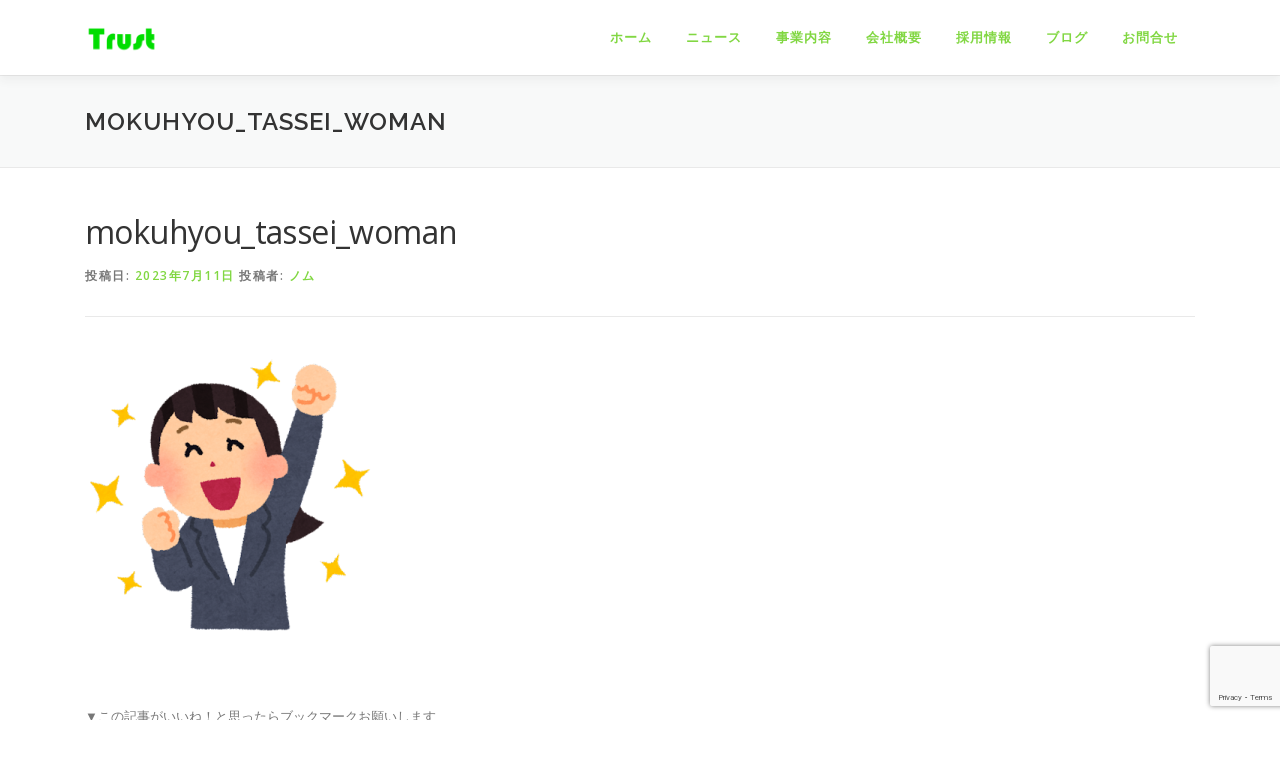

--- FILE ---
content_type: text/html; charset=UTF-8
request_url: https://trust-osk.co.jp/blog/nomu_sirogohantomo/attachment/mokuhyou_tassei_woman
body_size: 13711
content:
<!DOCTYPE html>
<html dir="ltr" lang="ja" prefix="og: https://ogp.me/ns#">
<head>
<meta charset="UTF-8">
<meta name="viewport" content="width=device-width, initial-scale=1">
<link rel="profile" href="http://gmpg.org/xfn/11">

<!-- MapPress Easy Google Maps Version:2.95.3 (https://www.mappresspro.com) -->
<title>mokuhyou_tassei_woman | 株式会社トラスト</title>

		<!-- All in One SEO 4.9.3 - aioseo.com -->
	<meta name="robots" content="max-snippet:-1, max-image-preview:large, max-video-preview:-1" />
	<meta name="author" content="ノム"/>
	<meta name="google-site-verification" content="BI312yUETJXrgpK8XVSZMgTE9h_NV31jKIy5xaTcMBA" />
	<link rel="canonical" href="https://trust-osk.co.jp/blog/nomu_sirogohantomo/attachment/mokuhyou_tassei_woman" />
	<meta name="generator" content="All in One SEO (AIOSEO) 4.9.3" />
		<meta property="og:locale" content="ja_JP" />
		<meta property="og:site_name" content="株式会社トラスト" />
		<meta property="og:type" content="article" />
		<meta property="og:title" content="mokuhyou_tassei_woman | 株式会社トラスト" />
		<meta property="og:url" content="https://trust-osk.co.jp/blog/nomu_sirogohantomo/attachment/mokuhyou_tassei_woman" />
		<meta property="fb:app_id" content="626478690838673" />
		<meta property="fb:admins" content="905933709458391" />
		<meta property="og:image" content="https://trust-osk.co.jp/wp-content/uploads/2016/07/accelerate.jpg" />
		<meta property="og:image:secure_url" content="https://trust-osk.co.jp/wp-content/uploads/2016/07/accelerate.jpg" />
		<meta property="article:published_time" content="2023-07-11T06:41:21+00:00" />
		<meta property="article:modified_time" content="2023-07-11T06:41:21+00:00" />
		<meta property="article:publisher" content="https://www.facebook.com/trustosk/" />
		<meta name="twitter:card" content="summary" />
		<meta name="twitter:site" content="@OskTrust" />
		<meta name="twitter:title" content="mokuhyou_tassei_woman | 株式会社トラスト" />
		<meta name="twitter:creator" content="@OskTrust" />
		<meta name="twitter:image" content="http://trust-osk.co.jp/wp-content/uploads/2016/07/accelerate.jpg" />
		<script type="application/ld+json" class="aioseo-schema">
			{"@context":"https:\/\/schema.org","@graph":[{"@type":"BreadcrumbList","@id":"https:\/\/trust-osk.co.jp\/blog\/nomu_sirogohantomo\/attachment\/mokuhyou_tassei_woman#breadcrumblist","itemListElement":[{"@type":"ListItem","@id":"https:\/\/trust-osk.co.jp#listItem","position":1,"name":"\u30db\u30fc\u30e0","item":"https:\/\/trust-osk.co.jp","nextItem":{"@type":"ListItem","@id":"https:\/\/trust-osk.co.jp\/blog\/nomu_sirogohantomo\/attachment\/mokuhyou_tassei_woman#listItem","name":"mokuhyou_tassei_woman"}},{"@type":"ListItem","@id":"https:\/\/trust-osk.co.jp\/blog\/nomu_sirogohantomo\/attachment\/mokuhyou_tassei_woman#listItem","position":2,"name":"mokuhyou_tassei_woman","previousItem":{"@type":"ListItem","@id":"https:\/\/trust-osk.co.jp#listItem","name":"\u30db\u30fc\u30e0"}}]},{"@type":"ItemPage","@id":"https:\/\/trust-osk.co.jp\/blog\/nomu_sirogohantomo\/attachment\/mokuhyou_tassei_woman#itempage","url":"https:\/\/trust-osk.co.jp\/blog\/nomu_sirogohantomo\/attachment\/mokuhyou_tassei_woman","name":"mokuhyou_tassei_woman | \u682a\u5f0f\u4f1a\u793e\u30c8\u30e9\u30b9\u30c8","inLanguage":"ja","isPartOf":{"@id":"https:\/\/trust-osk.co.jp\/#website"},"breadcrumb":{"@id":"https:\/\/trust-osk.co.jp\/blog\/nomu_sirogohantomo\/attachment\/mokuhyou_tassei_woman#breadcrumblist"},"author":{"@id":"https:\/\/trust-osk.co.jp\/author\/murata-n#author"},"creator":{"@id":"https:\/\/trust-osk.co.jp\/author\/murata-n#author"},"datePublished":"2023-07-11T15:41:21+09:00","dateModified":"2023-07-11T15:41:21+09:00"},{"@type":"Organization","@id":"https:\/\/trust-osk.co.jp\/#organization","name":"\u682a\u5f0f\u4f1a\u793e\u30c8\u30e9\u30b9\u30c8","description":"\u5fc3\u5730\u826f\u3044\u4f1a\u793e","url":"https:\/\/trust-osk.co.jp\/","logo":{"@type":"ImageObject","url":"https:\/\/trust-osk.co.jp\/wp-content\/uploads\/2018\/06\/logo_touka.png","@id":"https:\/\/trust-osk.co.jp\/blog\/nomu_sirogohantomo\/attachment\/mokuhyou_tassei_woman\/#organizationLogo","width":320,"height":132},"image":{"@id":"https:\/\/trust-osk.co.jp\/blog\/nomu_sirogohantomo\/attachment\/mokuhyou_tassei_woman\/#organizationLogo"},"sameAs":["https:\/\/twitter.com\/OskTrust","https:\/\/www.instagram.com\/toratarou.trust\/"]},{"@type":"Person","@id":"https:\/\/trust-osk.co.jp\/author\/murata-n#author","url":"https:\/\/trust-osk.co.jp\/author\/murata-n","name":"\u30ce\u30e0","image":{"@type":"ImageObject","@id":"https:\/\/trust-osk.co.jp\/blog\/nomu_sirogohantomo\/attachment\/mokuhyou_tassei_woman#authorImage","url":"https:\/\/secure.gravatar.com\/avatar\/7daa8cb73235038b41bc18475eacddac233c45391e78fe6fa364ede0af829714?s=96&d=mm&r=g","width":96,"height":96,"caption":"\u30ce\u30e0"}},{"@type":"WebSite","@id":"https:\/\/trust-osk.co.jp\/#website","url":"https:\/\/trust-osk.co.jp\/","name":"\u682a\u5f0f\u4f1a\u793e\u30c8\u30e9\u30b9\u30c8","description":"\u5fc3\u5730\u826f\u3044\u4f1a\u793e","inLanguage":"ja","publisher":{"@id":"https:\/\/trust-osk.co.jp\/#organization"}}]}
		</script>
		<!-- All in One SEO -->

<link rel='dns-prefetch' href='//secure.gravatar.com' />
<link rel='dns-prefetch' href='//stats.wp.com' />
<link rel='dns-prefetch' href='//fonts.googleapis.com' />
<link rel='dns-prefetch' href='//v0.wordpress.com' />
<link rel='dns-prefetch' href='//widgets.wp.com' />
<link rel='dns-prefetch' href='//s0.wp.com' />
<link rel='dns-prefetch' href='//0.gravatar.com' />
<link rel='dns-prefetch' href='//1.gravatar.com' />
<link rel='dns-prefetch' href='//2.gravatar.com' />
<link rel='dns-prefetch' href='//www.googletagmanager.com' />
<link rel="alternate" type="application/rss+xml" title="株式会社トラスト &raquo; フィード" href="https://trust-osk.co.jp/feed" />
<script type="text/javascript" id="wpp-js" src="https://trust-osk.co.jp/wp-content/plugins/wordpress-popular-posts/assets/js/wpp.min.js?ver=7.3.6" data-sampling="0" data-sampling-rate="100" data-api-url="https://trust-osk.co.jp/wp-json/wordpress-popular-posts" data-post-id="20892" data-token="60b248aed3" data-lang="0" data-debug="0"></script>
<link rel="alternate" title="oEmbed (JSON)" type="application/json+oembed" href="https://trust-osk.co.jp/wp-json/oembed/1.0/embed?url=https%3A%2F%2Ftrust-osk.co.jp%2Fblog%2Fnomu_sirogohantomo%2Fattachment%2Fmokuhyou_tassei_woman" />
<link rel="alternate" title="oEmbed (XML)" type="text/xml+oembed" href="https://trust-osk.co.jp/wp-json/oembed/1.0/embed?url=https%3A%2F%2Ftrust-osk.co.jp%2Fblog%2Fnomu_sirogohantomo%2Fattachment%2Fmokuhyou_tassei_woman&#038;format=xml" />
<!-- trust-osk.co.jp is managing ads with Advanced Ads 2.0.14 – https://wpadvancedads.com/ --><script id="trust-ready">
			window.advanced_ads_ready=function(e,a){a=a||"complete";var d=function(e){return"interactive"===a?"loading"!==e:"complete"===e};d(document.readyState)?e():document.addEventListener("readystatechange",(function(a){d(a.target.readyState)&&e()}),{once:"interactive"===a})},window.advanced_ads_ready_queue=window.advanced_ads_ready_queue||[];		</script>
			<style type="text/css">
	.wp-pagenavi{float:left !important; }
	</style>
  <style id='wp-img-auto-sizes-contain-inline-css' type='text/css'>
img:is([sizes=auto i],[sizes^="auto," i]){contain-intrinsic-size:3000px 1500px}
/*# sourceURL=wp-img-auto-sizes-contain-inline-css */
</style>
<style id='wp-emoji-styles-inline-css' type='text/css'>

	img.wp-smiley, img.emoji {
		display: inline !important;
		border: none !important;
		box-shadow: none !important;
		height: 1em !important;
		width: 1em !important;
		margin: 0 0.07em !important;
		vertical-align: -0.1em !important;
		background: none !important;
		padding: 0 !important;
	}
/*# sourceURL=wp-emoji-styles-inline-css */
</style>
<link rel='stylesheet' id='wp-block-library-css' href='https://trust-osk.co.jp/wp-includes/css/dist/block-library/style.min.css?ver=6.9' type='text/css' media='all' />
<style id='global-styles-inline-css' type='text/css'>
:root{--wp--preset--aspect-ratio--square: 1;--wp--preset--aspect-ratio--4-3: 4/3;--wp--preset--aspect-ratio--3-4: 3/4;--wp--preset--aspect-ratio--3-2: 3/2;--wp--preset--aspect-ratio--2-3: 2/3;--wp--preset--aspect-ratio--16-9: 16/9;--wp--preset--aspect-ratio--9-16: 9/16;--wp--preset--color--black: #000000;--wp--preset--color--cyan-bluish-gray: #abb8c3;--wp--preset--color--white: #ffffff;--wp--preset--color--pale-pink: #f78da7;--wp--preset--color--vivid-red: #cf2e2e;--wp--preset--color--luminous-vivid-orange: #ff6900;--wp--preset--color--luminous-vivid-amber: #fcb900;--wp--preset--color--light-green-cyan: #7bdcb5;--wp--preset--color--vivid-green-cyan: #00d084;--wp--preset--color--pale-cyan-blue: #8ed1fc;--wp--preset--color--vivid-cyan-blue: #0693e3;--wp--preset--color--vivid-purple: #9b51e0;--wp--preset--gradient--vivid-cyan-blue-to-vivid-purple: linear-gradient(135deg,rgb(6,147,227) 0%,rgb(155,81,224) 100%);--wp--preset--gradient--light-green-cyan-to-vivid-green-cyan: linear-gradient(135deg,rgb(122,220,180) 0%,rgb(0,208,130) 100%);--wp--preset--gradient--luminous-vivid-amber-to-luminous-vivid-orange: linear-gradient(135deg,rgb(252,185,0) 0%,rgb(255,105,0) 100%);--wp--preset--gradient--luminous-vivid-orange-to-vivid-red: linear-gradient(135deg,rgb(255,105,0) 0%,rgb(207,46,46) 100%);--wp--preset--gradient--very-light-gray-to-cyan-bluish-gray: linear-gradient(135deg,rgb(238,238,238) 0%,rgb(169,184,195) 100%);--wp--preset--gradient--cool-to-warm-spectrum: linear-gradient(135deg,rgb(74,234,220) 0%,rgb(151,120,209) 20%,rgb(207,42,186) 40%,rgb(238,44,130) 60%,rgb(251,105,98) 80%,rgb(254,248,76) 100%);--wp--preset--gradient--blush-light-purple: linear-gradient(135deg,rgb(255,206,236) 0%,rgb(152,150,240) 100%);--wp--preset--gradient--blush-bordeaux: linear-gradient(135deg,rgb(254,205,165) 0%,rgb(254,45,45) 50%,rgb(107,0,62) 100%);--wp--preset--gradient--luminous-dusk: linear-gradient(135deg,rgb(255,203,112) 0%,rgb(199,81,192) 50%,rgb(65,88,208) 100%);--wp--preset--gradient--pale-ocean: linear-gradient(135deg,rgb(255,245,203) 0%,rgb(182,227,212) 50%,rgb(51,167,181) 100%);--wp--preset--gradient--electric-grass: linear-gradient(135deg,rgb(202,248,128) 0%,rgb(113,206,126) 100%);--wp--preset--gradient--midnight: linear-gradient(135deg,rgb(2,3,129) 0%,rgb(40,116,252) 100%);--wp--preset--font-size--small: 13px;--wp--preset--font-size--medium: 20px;--wp--preset--font-size--large: 36px;--wp--preset--font-size--x-large: 42px;--wp--preset--spacing--20: 0.44rem;--wp--preset--spacing--30: 0.67rem;--wp--preset--spacing--40: 1rem;--wp--preset--spacing--50: 1.5rem;--wp--preset--spacing--60: 2.25rem;--wp--preset--spacing--70: 3.38rem;--wp--preset--spacing--80: 5.06rem;--wp--preset--shadow--natural: 6px 6px 9px rgba(0, 0, 0, 0.2);--wp--preset--shadow--deep: 12px 12px 50px rgba(0, 0, 0, 0.4);--wp--preset--shadow--sharp: 6px 6px 0px rgba(0, 0, 0, 0.2);--wp--preset--shadow--outlined: 6px 6px 0px -3px rgb(255, 255, 255), 6px 6px rgb(0, 0, 0);--wp--preset--shadow--crisp: 6px 6px 0px rgb(0, 0, 0);}:where(.is-layout-flex){gap: 0.5em;}:where(.is-layout-grid){gap: 0.5em;}body .is-layout-flex{display: flex;}.is-layout-flex{flex-wrap: wrap;align-items: center;}.is-layout-flex > :is(*, div){margin: 0;}body .is-layout-grid{display: grid;}.is-layout-grid > :is(*, div){margin: 0;}:where(.wp-block-columns.is-layout-flex){gap: 2em;}:where(.wp-block-columns.is-layout-grid){gap: 2em;}:where(.wp-block-post-template.is-layout-flex){gap: 1.25em;}:where(.wp-block-post-template.is-layout-grid){gap: 1.25em;}.has-black-color{color: var(--wp--preset--color--black) !important;}.has-cyan-bluish-gray-color{color: var(--wp--preset--color--cyan-bluish-gray) !important;}.has-white-color{color: var(--wp--preset--color--white) !important;}.has-pale-pink-color{color: var(--wp--preset--color--pale-pink) !important;}.has-vivid-red-color{color: var(--wp--preset--color--vivid-red) !important;}.has-luminous-vivid-orange-color{color: var(--wp--preset--color--luminous-vivid-orange) !important;}.has-luminous-vivid-amber-color{color: var(--wp--preset--color--luminous-vivid-amber) !important;}.has-light-green-cyan-color{color: var(--wp--preset--color--light-green-cyan) !important;}.has-vivid-green-cyan-color{color: var(--wp--preset--color--vivid-green-cyan) !important;}.has-pale-cyan-blue-color{color: var(--wp--preset--color--pale-cyan-blue) !important;}.has-vivid-cyan-blue-color{color: var(--wp--preset--color--vivid-cyan-blue) !important;}.has-vivid-purple-color{color: var(--wp--preset--color--vivid-purple) !important;}.has-black-background-color{background-color: var(--wp--preset--color--black) !important;}.has-cyan-bluish-gray-background-color{background-color: var(--wp--preset--color--cyan-bluish-gray) !important;}.has-white-background-color{background-color: var(--wp--preset--color--white) !important;}.has-pale-pink-background-color{background-color: var(--wp--preset--color--pale-pink) !important;}.has-vivid-red-background-color{background-color: var(--wp--preset--color--vivid-red) !important;}.has-luminous-vivid-orange-background-color{background-color: var(--wp--preset--color--luminous-vivid-orange) !important;}.has-luminous-vivid-amber-background-color{background-color: var(--wp--preset--color--luminous-vivid-amber) !important;}.has-light-green-cyan-background-color{background-color: var(--wp--preset--color--light-green-cyan) !important;}.has-vivid-green-cyan-background-color{background-color: var(--wp--preset--color--vivid-green-cyan) !important;}.has-pale-cyan-blue-background-color{background-color: var(--wp--preset--color--pale-cyan-blue) !important;}.has-vivid-cyan-blue-background-color{background-color: var(--wp--preset--color--vivid-cyan-blue) !important;}.has-vivid-purple-background-color{background-color: var(--wp--preset--color--vivid-purple) !important;}.has-black-border-color{border-color: var(--wp--preset--color--black) !important;}.has-cyan-bluish-gray-border-color{border-color: var(--wp--preset--color--cyan-bluish-gray) !important;}.has-white-border-color{border-color: var(--wp--preset--color--white) !important;}.has-pale-pink-border-color{border-color: var(--wp--preset--color--pale-pink) !important;}.has-vivid-red-border-color{border-color: var(--wp--preset--color--vivid-red) !important;}.has-luminous-vivid-orange-border-color{border-color: var(--wp--preset--color--luminous-vivid-orange) !important;}.has-luminous-vivid-amber-border-color{border-color: var(--wp--preset--color--luminous-vivid-amber) !important;}.has-light-green-cyan-border-color{border-color: var(--wp--preset--color--light-green-cyan) !important;}.has-vivid-green-cyan-border-color{border-color: var(--wp--preset--color--vivid-green-cyan) !important;}.has-pale-cyan-blue-border-color{border-color: var(--wp--preset--color--pale-cyan-blue) !important;}.has-vivid-cyan-blue-border-color{border-color: var(--wp--preset--color--vivid-cyan-blue) !important;}.has-vivid-purple-border-color{border-color: var(--wp--preset--color--vivid-purple) !important;}.has-vivid-cyan-blue-to-vivid-purple-gradient-background{background: var(--wp--preset--gradient--vivid-cyan-blue-to-vivid-purple) !important;}.has-light-green-cyan-to-vivid-green-cyan-gradient-background{background: var(--wp--preset--gradient--light-green-cyan-to-vivid-green-cyan) !important;}.has-luminous-vivid-amber-to-luminous-vivid-orange-gradient-background{background: var(--wp--preset--gradient--luminous-vivid-amber-to-luminous-vivid-orange) !important;}.has-luminous-vivid-orange-to-vivid-red-gradient-background{background: var(--wp--preset--gradient--luminous-vivid-orange-to-vivid-red) !important;}.has-very-light-gray-to-cyan-bluish-gray-gradient-background{background: var(--wp--preset--gradient--very-light-gray-to-cyan-bluish-gray) !important;}.has-cool-to-warm-spectrum-gradient-background{background: var(--wp--preset--gradient--cool-to-warm-spectrum) !important;}.has-blush-light-purple-gradient-background{background: var(--wp--preset--gradient--blush-light-purple) !important;}.has-blush-bordeaux-gradient-background{background: var(--wp--preset--gradient--blush-bordeaux) !important;}.has-luminous-dusk-gradient-background{background: var(--wp--preset--gradient--luminous-dusk) !important;}.has-pale-ocean-gradient-background{background: var(--wp--preset--gradient--pale-ocean) !important;}.has-electric-grass-gradient-background{background: var(--wp--preset--gradient--electric-grass) !important;}.has-midnight-gradient-background{background: var(--wp--preset--gradient--midnight) !important;}.has-small-font-size{font-size: var(--wp--preset--font-size--small) !important;}.has-medium-font-size{font-size: var(--wp--preset--font-size--medium) !important;}.has-large-font-size{font-size: var(--wp--preset--font-size--large) !important;}.has-x-large-font-size{font-size: var(--wp--preset--font-size--x-large) !important;}
/*# sourceURL=global-styles-inline-css */
</style>

<style id='classic-theme-styles-inline-css' type='text/css'>
/*! This file is auto-generated */
.wp-block-button__link{color:#fff;background-color:#32373c;border-radius:9999px;box-shadow:none;text-decoration:none;padding:calc(.667em + 2px) calc(1.333em + 2px);font-size:1.125em}.wp-block-file__button{background:#32373c;color:#fff;text-decoration:none}
/*# sourceURL=/wp-includes/css/classic-themes.min.css */
</style>
<link rel='stylesheet' id='contact-form-7-css' href='https://trust-osk.co.jp/wp-content/plugins/contact-form-7/includes/css/styles.css?ver=6.1.4' type='text/css' media='all' />
<link rel='stylesheet' id='mappress-css' href='https://trust-osk.co.jp/wp-content/plugins/mappress-google-maps-for-wordpress/css/mappress.css?ver=2.95.3' type='text/css' media='all' />
<link rel='stylesheet' id='wordpress-popular-posts-css-css' href='https://trust-osk.co.jp/wp-content/plugins/wordpress-popular-posts/assets/css/wpp.css?ver=7.3.6' type='text/css' media='all' />
<link rel='stylesheet' id='onepress-fonts-css' href='https://fonts.googleapis.com/css?family=Raleway%3A400%2C500%2C600%2C700%2C300%2C100%2C800%2C900%7COpen+Sans%3A400%2C300%2C300italic%2C400italic%2C600%2C600italic%2C700%2C700italic&#038;subset=latin%2Clatin-ext&#038;display=swap&#038;ver=2.3.16' type='text/css' media='all' />
<link rel='stylesheet' id='onepress-animate-css' href='https://trust-osk.co.jp/wp-content/themes/onepress/assets/css/animate.min.css?ver=2.3.16' type='text/css' media='all' />
<link rel='stylesheet' id='onepress-fa-css' href='https://trust-osk.co.jp/wp-content/themes/onepress/assets/fontawesome-v6/css/all.min.css?ver=6.5.1' type='text/css' media='all' />
<link rel='stylesheet' id='onepress-fa-shims-css' href='https://trust-osk.co.jp/wp-content/themes/onepress/assets/fontawesome-v6/css/v4-shims.min.css?ver=6.5.1' type='text/css' media='all' />
<link rel='stylesheet' id='onepress-bootstrap-css' href='https://trust-osk.co.jp/wp-content/themes/onepress/assets/css/bootstrap.min.css?ver=2.3.16' type='text/css' media='all' />
<link rel='stylesheet' id='onepress-style-css' href='https://trust-osk.co.jp/wp-content/themes/onepress/style.css?ver=6.9' type='text/css' media='all' />
<style id='onepress-style-inline-css' type='text/css'>
.site-logo-div img{height:30px;width:auto}#page .is-transparent .site-header.no-scroll .site-title,#page .is-transparent .site-header.no-scroll .site-title .site-text-logo{color:#000000}#page .is-transparent .site-header.no-scroll .site-description{color:#000000}#main .video-section section.hero-slideshow-wrapper{background:transparent}.hero-slideshow-wrapper:after{position:absolute;top:0px;left:0px;width:100%;height:100%;background-color:rgba(221,135,6,0);display:block;content:""}#parallax-hero .jarallax-container .parallax-bg:before{background-color:rgba(221,135,6,0)}.body-desktop .parallax-hero .hero-slideshow-wrapper:after{display:none!important}#parallax-hero>.parallax-bg::before{background-color:rgba(221,135,6,0);opacity:1}.body-desktop .parallax-hero .hero-slideshow-wrapper:after{display:none!important}a,.screen-reader-text:hover,.screen-reader-text:active,.screen-reader-text:focus,.header-social a,.onepress-menu a:hover,.onepress-menu ul li a:hover,.onepress-menu li.onepress-current-item>a,.onepress-menu ul li.current-menu-item>a,.onepress-menu>li a.menu-actived,.onepress-menu.onepress-menu-mobile li.onepress-current-item>a,.site-footer a,.site-footer .footer-social a:hover,.site-footer .btt a:hover,.highlight,#comments .comment .comment-wrapper .comment-meta .comment-time:hover,#comments .comment .comment-wrapper .comment-meta .comment-reply-link:hover,#comments .comment .comment-wrapper .comment-meta .comment-edit-link:hover,.btn-theme-primary-outline,.sidebar .widget a:hover,.section-services .service-item .service-image i,.counter_item .counter__number,.team-member .member-thumb .member-profile a:hover,.icon-background-default{color:#81d742}input[type="reset"],input[type="submit"],input[type="submit"],input[type="reset"]:hover,input[type="submit"]:hover,input[type="submit"]:hover .nav-links a:hover,.btn-theme-primary,.btn-theme-primary-outline:hover,.section-testimonials .card-theme-primary,.woocommerce #respond input#submit,.woocommerce a.button,.woocommerce button.button,.woocommerce input.button,.woocommerce button.button.alt,.pirate-forms-submit-button,.pirate-forms-submit-button:hover,input[type="reset"],input[type="submit"],input[type="submit"],.pirate-forms-submit-button,.contact-form div.wpforms-container-full .wpforms-form .wpforms-submit,.contact-form div.wpforms-container-full .wpforms-form .wpforms-submit:hover,.nav-links a:hover,.nav-links a.current,.nav-links .page-numbers:hover,.nav-links .page-numbers.current{background:#81d742}.btn-theme-primary-outline,.btn-theme-primary-outline:hover,.pricing__item:hover,.section-testimonials .card-theme-primary,.entry-content blockquote{border-color:#81d742}.feature-item:hover .icon-background-default{color:#333333}.onepress-menu>li>a{color:#81d742}.onepress-menu>li>a:hover,.onepress-menu>li.onepress-current-item>a{color:#000000;-webkit-transition:all 0.5s ease-in-out;-moz-transition:all 0.5s ease-in-out;-o-transition:all 0.5s ease-in-out;transition:all 0.5s ease-in-out}@media screen and (min-width:1140px){.onepress-menu>li:last-child>a{padding-right:17px}.onepress-menu>li>a:hover,.onepress-menu>li.onepress-current-item>a{background:#81d742;-webkit-transition:all 0.5s ease-in-out;-moz-transition:all 0.5s ease-in-out;-o-transition:all 0.5s ease-in-out;transition:all 0.5s ease-in-out}}#nav-toggle span,#nav-toggle span::before,#nav-toggle span::after,#nav-toggle.nav-is-visible span::before,#nav-toggle.nav-is-visible span::after{background:#81d742}#page .site-branding .site-title,#page .site-branding .site-text-logo{color:#000000}#page .site-branding .site-description{color:#000000}.site-footer{background-color:#81d742}.site-footer .footer-connect .follow-heading,.site-footer .footer-social a{color:#000000}.site-footer .site-info,.site-footer .btt a{background-color:#ffffff}.site-footer .site-info{color:#000000}.site-footer .btt a,.site-footer .site-info a{color:#000000}#footer-widgets{color:#000000;background-color:#81d742}#footer-widgets .widget-title{color:#000000}.gallery-carousel .g-item{padding:0px 10px}.gallery-carousel-wrap{margin-left:-10px;margin-right:-10px}.gallery-grid .g-item,.gallery-masonry .g-item .inner{padding:10px}.gallery-grid-wrap,.gallery-masonry-wrap{margin-left:-10px;margin-right:-10px}.gallery-justified-wrap{margin-left:-20px;margin-right:-20px}
/*# sourceURL=onepress-style-inline-css */
</style>
<link rel='stylesheet' id='onepress-gallery-lightgallery-css' href='https://trust-osk.co.jp/wp-content/themes/onepress/assets/css/lightgallery.css?ver=6.9' type='text/css' media='all' />
<link rel='stylesheet' id='jetpack_likes-css' href='https://trust-osk.co.jp/wp-content/plugins/jetpack/modules/likes/style.css?ver=15.4' type='text/css' media='all' />
<link rel='stylesheet' id='slb_core-css' href='https://trust-osk.co.jp/wp-content/plugins/simple-lightbox/client/css/app.css?ver=2.9.4' type='text/css' media='all' />
<link rel='stylesheet' id='wp-pagenavi-style-css' href='https://trust-osk.co.jp/wp-content/plugins/wp-pagenavi-style/css/css3_black.css?ver=1.0' type='text/css' media='all' />
<script type="text/javascript" src="https://trust-osk.co.jp/wp-includes/js/jquery/jquery.min.js?ver=3.7.1" id="jquery-core-js"></script>
<script type="text/javascript" src="https://trust-osk.co.jp/wp-includes/js/jquery/jquery-migrate.min.js?ver=3.4.1" id="jquery-migrate-js"></script>
<link rel="https://api.w.org/" href="https://trust-osk.co.jp/wp-json/" /><link rel="alternate" title="JSON" type="application/json" href="https://trust-osk.co.jp/wp-json/wp/v2/media/20892" /><link rel="EditURI" type="application/rsd+xml" title="RSD" href="https://trust-osk.co.jp/xmlrpc.php?rsd" />
<meta name="generator" content="WordPress 6.9" />
<link rel='shortlink' href='https://wp.me/a5hQrP-5qY' />
<!-- Favicon Rotator -->
<link rel="shortcut icon" href="https://trust-osk.co.jp/wp-content/uploads/2018/09/favicon_trust2_8080-16x16.png" />
<link rel="apple-touch-icon-precomposed" href="https://trust-osk.co.jp/wp-content/uploads/2018/09/favicon_trust2_8080.png" />
<!-- End Favicon Rotator -->
<meta name="generator" content="Site Kit by Google 1.170.0" /><!-- Google Tag Manager -->
<script>(function(w,d,s,l,i){w[l]=w[l]||[];w[l].push({'gtm.start':
new Date().getTime(),event:'gtm.js'});var f=d.getElementsByTagName(s)[0],
j=d.createElement(s),dl=l!='dataLayer'?'&l='+l:'';j.async=true;j.src=
'https://www.googletagmanager.com/gtm.js?id='+i+dl;f.parentNode.insertBefore(j,f);
})(window,document,'script','dataLayer','GTM-P3GPTH');</script>
<!-- End Google Tag Manager -->
			<style type="text/css">
	 .wp-pagenavi
	{
		font-size:12px !important;
	}
	</style>
	<script type="application/ld+json">{"@context":"https://schema.org","@type":"BreadcrumbList","itemListElement":[{"@type":"ListItem","position":1,"item":{"@id":"https://trust-osk.co.jp","name":"株式会社トラスト"}},{"@type":"ListItem","position":2,"item":{"@id":"https://trust-osk.co.jp/blog/nomu_sirogohantomo","name":"無性に食べたくなる『白ごはんの友！』"}},{"@type":"ListItem","position":3,"item":{"@id":"https://trust-osk.co.jp/blog/nomu_sirogohantomo/attachment/mokuhyou_tassei_woman","name":"mokuhyou_tassei_woman"}}]}</script><meta property="fb:pages" content="775884062483269" />	<style>img#wpstats{display:none}</style>
		            <style id="wpp-loading-animation-styles">@-webkit-keyframes bgslide{from{background-position-x:0}to{background-position-x:-200%}}@keyframes bgslide{from{background-position-x:0}to{background-position-x:-200%}}.wpp-widget-block-placeholder,.wpp-shortcode-placeholder{margin:0 auto;width:60px;height:3px;background:#dd3737;background:linear-gradient(90deg,#dd3737 0%,#571313 10%,#dd3737 100%);background-size:200% auto;border-radius:3px;-webkit-animation:bgslide 1s infinite linear;animation:bgslide 1s infinite linear}</style>
            <script  async src="https://pagead2.googlesyndication.com/pagead/js/adsbygoogle.js?client=ca-pub-9128719513974977" crossorigin="anonymous"></script>		<style type="text/css" id="wp-custom-css">
			.onepress-menu > li > a {
    color: #81d742 !important;
}

h2.hero-large-text{
	color: #81d742;
}

.onepress-menu > li > a:hover{
	color: #FFF !important;
}		</style>
		</head>

<body class="attachment wp-singular attachment-template-default single single-attachment postid-20892 attachmentid-20892 attachment-png wp-custom-logo wp-theme-onepress group-blog aa-prefix-trust-">

<!-- Google Tag Manager (noscript) -->
<noscript><iframe src="https://www.googletagmanager.com/ns.html?id=GTM-P3GPTH"
height="0" width="0" style="display:none;visibility:hidden"></iframe></noscript>
<!-- End Google Tag Manager (noscript) -->
		<div id="page" class="hfeed site">
	<a class="skip-link screen-reader-text" href="#content">コンテンツへスキップ</a>
	<div id="header-section" class="h-on-top no-transparent">		<header id="masthead" class="site-header header-contained is-sticky no-scroll no-t h-on-top" role="banner">
			<div class="container">
				<div class="site-branding">
					<div class="site-brand-inner has-logo-img no-desc"><div class="site-logo-div"><a href="https://trust-osk.co.jp/" class="custom-logo-link  no-t-logo" rel="home" itemprop="url"><img width="320" height="132" src="https://trust-osk.co.jp/wp-content/uploads/2018/06/logo_touka.png" class="custom-logo" alt="株式会社トラスト" itemprop="logo" decoding="async" srcset="https://trust-osk.co.jp/wp-content/uploads/2018/06/logo_touka.png 320w, https://trust-osk.co.jp/wp-content/uploads/2018/06/logo_touka-300x124.png 300w" sizes="(max-width: 320px) 100vw, 320px" data-attachment-id="2221" data-permalink="https://trust-osk.co.jp/logo_touka" data-orig-file="https://trust-osk.co.jp/wp-content/uploads/2018/06/logo_touka.png" data-orig-size="320,132" data-comments-opened="0" data-image-meta="{&quot;aperture&quot;:&quot;0&quot;,&quot;credit&quot;:&quot;&quot;,&quot;camera&quot;:&quot;&quot;,&quot;caption&quot;:&quot;&quot;,&quot;created_timestamp&quot;:&quot;0&quot;,&quot;copyright&quot;:&quot;&quot;,&quot;focal_length&quot;:&quot;0&quot;,&quot;iso&quot;:&quot;0&quot;,&quot;shutter_speed&quot;:&quot;0&quot;,&quot;title&quot;:&quot;&quot;,&quot;orientation&quot;:&quot;0&quot;}" data-image-title="logo_touka" data-image-description="" data-image-caption="" data-medium-file="https://trust-osk.co.jp/wp-content/uploads/2018/06/logo_touka-300x124.png" data-large-file="https://trust-osk.co.jp/wp-content/uploads/2018/06/logo_touka.png" /></a></div></div>				</div>
				<div class="header-right-wrapper">
					<a href="#0" id="nav-toggle">メニュー<span></span></a>
					<nav id="site-navigation" class="main-navigation" role="navigation">
						<ul class="onepress-menu">
							<li id="menu-item-3525" class="menu-item menu-item-type-custom menu-item-object-custom menu-item-home menu-item-3525"><a href="https://trust-osk.co.jp/" title="						">ホーム</a></li>
<li id="menu-item-4416" class="menu-item menu-item-type-post_type menu-item-object-page menu-item-4416"><a href="https://trust-osk.co.jp/news">ニュース</a></li>
<li id="menu-item-3543" class="menu-item menu-item-type-post_type menu-item-object-page menu-item-has-children menu-item-3543"><a href="https://trust-osk.co.jp/service-2" title="						">事業内容</a>
<ul class="sub-menu">
	<li id="menu-item-3550" class="menu-item menu-item-type-post_type menu-item-object-page menu-item-3550"><a href="https://trust-osk.co.jp/service-2/jutaku" title="						">受託システム構築</a></li>
	<li id="menu-item-3551" class="menu-item menu-item-type-post_type menu-item-object-page menu-item-3551"><a href="https://trust-osk.co.jp/service-2/ses" title="						">システム構築支援</a></li>
	<li id="menu-item-3549" class="menu-item menu-item-type-post_type menu-item-object-page menu-item-3549"><a href="https://trust-osk.co.jp/service-2/unyo" title="						">運用・監視</a></li>
</ul>
</li>
<li id="menu-item-3542" class="menu-item menu-item-type-post_type menu-item-object-page menu-item-has-children menu-item-3542"><a href="https://trust-osk.co.jp/profile" title="						">会社概要</a>
<ul class="sub-menu">
	<li id="menu-item-3553" class="menu-item menu-item-type-post_type menu-item-object-page menu-item-3553"><a href="https://trust-osk.co.jp/profile" title="						">会社概要</a></li>
	<li id="menu-item-3826" class="menu-item menu-item-type-post_type menu-item-object-page menu-item-3826"><a href="https://trust-osk.co.jp/profile/mind">経営理念</a></li>
	<li id="menu-item-3847" class="menu-item menu-item-type-post_type menu-item-object-page menu-item-3847"><a href="https://trust-osk.co.jp/torihikisaki">取引先</a></li>
	<li id="menu-item-3544" class="menu-item menu-item-type-post_type menu-item-object-page menu-item-3544"><a href="https://trust-osk.co.jp/profile/access" title="						">アクセス：本社</a></li>
	<li id="menu-item-3557" class="menu-item menu-item-type-post_type menu-item-object-page menu-item-3557"><a href="https://trust-osk.co.jp/profile/access/access_kyoto" title="						">アクセス：京都オフィス</a></li>
	<li id="menu-item-3562" class="menu-item menu-item-type-post_type menu-item-object-page menu-item-3562"><a href="https://trust-osk.co.jp/profile/access/access_kobe" title="						">アクセス：神戸オフィス</a></li>
	<li id="menu-item-21296" class="menu-item menu-item-type-post_type menu-item-object-page menu-item-21296"><a href="https://trust-osk.co.jp/profile/access/access_kakogawa">アクセス：加古川オフィス</a></li>
	<li id="menu-item-24917" class="menu-item menu-item-type-post_type menu-item-object-page menu-item-24917"><a href="https://trust-osk.co.jp/profile/informationsecurity">情報セキュリティ基本方針</a></li>
	<li id="menu-item-3547" class="menu-item menu-item-type-post_type menu-item-object-page menu-item-privacy-policy menu-item-3547"><a rel="privacy-policy" href="https://trust-osk.co.jp/profile/privacypolicy" title="						">個人情報保護方針</a></li>
</ul>
</li>
<li id="menu-item-10547" class="menu-item menu-item-type-post_type menu-item-object-page menu-item-has-children menu-item-10547"><a href="https://trust-osk.co.jp/recruit/saiyouinfo">採用情報</a>
<ul class="sub-menu">
	<li id="menu-item-28619" class="menu-item menu-item-type-post_type menu-item-object-page menu-item-28619"><a href="https://trust-osk.co.jp/recruit/saiyouinfo">採用情報</a></li>
	<li id="menu-item-11449" class="menu-item menu-item-type-taxonomy menu-item-object-category menu-item-11449"><a href="https://trust-osk.co.jp/category/blog/freedom/kyujin">採用担当の想い</a></li>
</ul>
</li>
<li id="menu-item-3556" class="menu-item menu-item-type-post_type menu-item-object-page menu-item-has-children menu-item-3556"><a href="https://trust-osk.co.jp/blog" title="						">ブログ</a>
<ul class="sub-menu">
	<li id="menu-item-28564" class="menu-item menu-item-type-post_type menu-item-object-page menu-item-28564"><a href="https://trust-osk.co.jp/latest-articles">最新記事</a></li>
	<li id="menu-item-28664" class="menu-item menu-item-type-taxonomy menu-item-object-category menu-item-has-children menu-item-28664"><a href="https://trust-osk.co.jp/category/blog/about">Trustについて</a>
	<ul class="sub-menu">
		<li id="menu-item-28665" class="menu-item menu-item-type-taxonomy menu-item-object-category menu-item-28665"><a href="https://trust-osk.co.jp/category/blog/about/everyday">Trustの日常</a></li>
		<li id="menu-item-28666" class="menu-item menu-item-type-taxonomy menu-item-object-category menu-item-28666"><a href="https://trust-osk.co.jp/category/blog/about/learn">Trustを知る</a></li>
		<li id="menu-item-11494" class="menu-item menu-item-type-taxonomy menu-item-object-category menu-item-11494"><a href="https://trust-osk.co.jp/category/blog/tolabo/engineer2">技術者Tips</a></li>
	</ul>
</li>
	<li id="menu-item-28663" class="menu-item menu-item-type-taxonomy menu-item-object-category menu-item-28663"><a href="https://trust-osk.co.jp/category/blog/interview">社員インタビュー</a></li>
	<li id="menu-item-10734" class="menu-item menu-item-type-post_type menu-item-object-page menu-item-has-children menu-item-10734"><a href="https://trust-osk.co.jp/%e6%8b%85%e5%bd%93%e8%80%85">担当者</a>
	<ul class="sub-menu">
		<li id="menu-item-25674" class="menu-item menu-item-type-taxonomy menu-item-object-category menu-item-25674"><a href="https://trust-osk.co.jp/category/blog/tanto/maru">マルブログ</a></li>
		<li id="menu-item-25673" class="menu-item menu-item-type-taxonomy menu-item-object-category menu-item-25673"><a href="https://trust-osk.co.jp/category/blog/tanto/goodchi">ぐっちぃブログ</a></li>
		<li id="menu-item-10636" class="menu-item menu-item-type-taxonomy menu-item-object-category menu-item-10636"><a href="https://trust-osk.co.jp/category/blog/tanto/nabe">なべブログ</a></li>
		<li id="menu-item-24264" class="menu-item menu-item-type-taxonomy menu-item-object-category menu-item-24264"><a href="https://trust-osk.co.jp/category/blog/tanto/ajishio">あじしおブログ</a></li>
		<li id="menu-item-20925" class="menu-item menu-item-type-taxonomy menu-item-object-category menu-item-20925"><a href="https://trust-osk.co.jp/category/blog/tanto/nomu">ノムブログ</a></li>
		<li id="menu-item-22908" class="menu-item menu-item-type-taxonomy menu-item-object-category menu-item-22908"><a href="https://trust-osk.co.jp/category/blog/tanto/shiba">shibaブログ</a></li>
		<li id="menu-item-23447" class="menu-item menu-item-type-taxonomy menu-item-object-category menu-item-23447"><a href="https://trust-osk.co.jp/category/blog/tanto/bmon">bMonブログ</a></li>
		<li id="menu-item-20924" class="menu-item menu-item-type-taxonomy menu-item-object-category menu-item-20924"><a href="https://trust-osk.co.jp/category/blog/tanto/kasa">kasaブログ</a></li>
	</ul>
</li>
	<li id="menu-item-24786" class="menu-item menu-item-type-custom menu-item-object-custom menu-item-24786"><a href="https://trust-osk.co.jp/category/blog/news">お知らせ</a></li>
</ul>
</li>
<li id="menu-item-3545" class="menu-item menu-item-type-post_type menu-item-object-page menu-item-3545"><a href="https://trust-osk.co.jp/message" title="						">お問合せ</a></li>
						</ul>
					</nav>

				</div>
			</div>
		</header>
		</div>							<div class="page-header" >
					<div class="container">
						<h1 class="entry-title">mokuhyou_tassei_woman</h1>					</div>
				</div>
					
	<div id="content" class="site-content">

		
		<div id="content-inside" class="container no-sidebar">
			<div id="primary" class="content-area">
				<main id="main" class="site-main" role="main">

				
					<article id="post-20892" class="post-20892 attachment type-attachment status-inherit hentry">
	<header class="entry-header">
		<h1 class="entry-title">mokuhyou_tassei_woman</h1>        		<div class="entry-meta">
			<span class="posted-on">投稿日: <a href="https://trust-osk.co.jp/blog/nomu_sirogohantomo/attachment/mokuhyou_tassei_woman" rel="bookmark"><time class="entry-date published updated" datetime="2023-07-11T15:41:21+09:00">2023年7月11日</time></a></span><span class="byline"> 投稿者: <span class="author vcard"><a  rel="author" class="url fn n" href="https://trust-osk.co.jp/author/murata-n">ノム</a></span></span>		</div>
        	</header>

    
	<div class="entry-content">
		<p class="attachment"><a href="https://trust-osk.co.jp/wp-content/uploads/2023/07/mokuhyou_tassei_woman.png" data-slb-active="1" data-slb-asset="803064431" data-slb-internal="0" data-slb-group="20892"><img fetchpriority="high" decoding="async" width="300" height="296" src="[data-uri]" data-src="https://trust-osk.co.jp/wp-content/uploads/2023/07/mokuhyou_tassei_woman-300x296.png" class="attachment-medium size-medium" alt="" srcset="https://trust-osk.co.jp/wp-content/uploads/2023/07/mokuhyou_tassei_woman-300x296.png 300w, https://trust-osk.co.jp/wp-content/uploads/2023/07/mokuhyou_tassei_woman.png 400w" sizes="(max-width: 300px) 100vw, 300px" data-attachment-id="20892" data-permalink="https://trust-osk.co.jp/blog/nomu_sirogohantomo/attachment/mokuhyou_tassei_woman" data-orig-file="https://trust-osk.co.jp/wp-content/uploads/2023/07/mokuhyou_tassei_woman.png" data-orig-size="400,395" data-comments-opened="0" data-image-meta="{&quot;aperture&quot;:&quot;0&quot;,&quot;credit&quot;:&quot;&quot;,&quot;camera&quot;:&quot;&quot;,&quot;caption&quot;:&quot;&quot;,&quot;created_timestamp&quot;:&quot;0&quot;,&quot;copyright&quot;:&quot;&quot;,&quot;focal_length&quot;:&quot;0&quot;,&quot;iso&quot;:&quot;0&quot;,&quot;shutter_speed&quot;:&quot;0&quot;,&quot;title&quot;:&quot;&quot;,&quot;orientation&quot;:&quot;0&quot;}" data-image-title="mokuhyou_tassei_woman" data-image-description="" data-image-caption="" data-medium-file="https://trust-osk.co.jp/wp-content/uploads/2023/07/mokuhyou_tassei_woman-300x296.png" data-large-file="https://trust-osk.co.jp/wp-content/uploads/2023/07/mokuhyou_tassei_woman.png" /><noscript><img fetchpriority="high" decoding="async" width="300" height="296" src="https://trust-osk.co.jp/wp-content/uploads/2023/07/mokuhyou_tassei_woman-300x296.png" class="attachment-medium size-medium" alt="" srcset="https://trust-osk.co.jp/wp-content/uploads/2023/07/mokuhyou_tassei_woman-300x296.png 300w, https://trust-osk.co.jp/wp-content/uploads/2023/07/mokuhyou_tassei_woman.png 400w" sizes="(max-width: 300px) 100vw, 300px" data-attachment-id="20892" data-permalink="https://trust-osk.co.jp/blog/nomu_sirogohantomo/attachment/mokuhyou_tassei_woman" data-orig-file="https://trust-osk.co.jp/wp-content/uploads/2023/07/mokuhyou_tassei_woman.png" data-orig-size="400,395" data-comments-opened="0" data-image-meta="{&quot;aperture&quot;:&quot;0&quot;,&quot;credit&quot;:&quot;&quot;,&quot;camera&quot;:&quot;&quot;,&quot;caption&quot;:&quot;&quot;,&quot;created_timestamp&quot;:&quot;0&quot;,&quot;copyright&quot;:&quot;&quot;,&quot;focal_length&quot;:&quot;0&quot;,&quot;iso&quot;:&quot;0&quot;,&quot;shutter_speed&quot;:&quot;0&quot;,&quot;title&quot;:&quot;&quot;,&quot;orientation&quot;:&quot;0&quot;}" data-image-title="mokuhyou_tassei_woman" data-image-description="" data-image-caption="" data-medium-file="https://trust-osk.co.jp/wp-content/uploads/2023/07/mokuhyou_tassei_woman-300x296.png" data-large-file="https://trust-osk.co.jp/wp-content/uploads/2023/07/mokuhyou_tassei_woman.png" /></noscript></a></p>
<br><br><font size="2">▼この記事がいいね！と思ったらブックマークお願いします</font><br>
<a href="https://b.hatena.ne.jp/entry/" class="hatena-bookmark-button" data-hatena-bookmark-layout="vertical-normal" data-hatena-bookmark-lang="ja" title="このエントリーをはてなブックマークに追加"><img decoding="async" src="[data-uri]" data-src="https://b.st-hatena.com/images/v4/public/entry-button/button-only@2x.png" alt="このエントリーをはてなブックマークに追加" width="20" height="20" style="border: none;" /><noscript><img decoding="async" src="https://b.st-hatena.com/images/v4/public/entry-button/button-only@2x.png" alt="このエントリーをはてなブックマークに追加" width="20" height="20" style="border: none;" /></noscript></a><script type="text/javascript" src="https://b.st-hatena.com/js/bookmark_button.js" charset="utf-8" async="async"></script>			</div>
    
    
    </article>


					
				
				</main>
			</div>

            
		</div>
	</div>

	<footer id="colophon" class="site-footer" role="contentinfo">
							<div class="footer-connect">
				<div class="container">
					<div class="row">
						 <div class="col-md-8 offset-md-2 col-sm-12 offset-md-0">			<div class="footer-social">
				<div class="footer-social-icons"><a target="_blank" href="https://x.com/TrustOsk" title="X"><i class="fa fa-brands fa-x-twitter"></i></a><a target="_blank" href="https://www.instagram.com/toratarou.trust/" title="Instagram"><i class="fa fa fa-instagram"></i></a><a target="_blank" href="https://www.facebook.com/trustosk/" title="Facebook"><i class="fa fa fa-facebook-square"></i></a><a target="_blank" href="https://sites.google.com/trust-osk.co.jp/portal" title="TrustPortal"><i class="fa fa fa-user"></i></a></div>			</div>
		</div>					</div>
				</div>
			</div>
	
		<div class="site-info">
			<div class="container">
									<div class="btt">
						<a class="back-to-top" href="#page" title="ページトップへ戻る"><i class="fa fa-angle-double-up wow flash" data-wow-duration="2s"></i></a>
					</div>
											Copyright &copy; 2026 株式会社トラスト			<span class="sep"> &ndash; </span>
			<a href="https://www.famethemes.com/themes/onepress">OnePress</a> theme by FameThemes					</div>
		</div>

	</footer>
	</div>


<script type="speculationrules">
{"prefetch":[{"source":"document","where":{"and":[{"href_matches":"/*"},{"not":{"href_matches":["/wp-*.php","/wp-admin/*","/wp-content/uploads/*","/wp-content/*","/wp-content/plugins/*","/wp-content/themes/onepress/*","/*\\?(.+)"]}},{"not":{"selector_matches":"a[rel~=\"nofollow\"]"}},{"not":{"selector_matches":".no-prefetch, .no-prefetch a"}}]},"eagerness":"conservative"}]}
</script>
<script type="text/javascript" src="https://trust-osk.co.jp/wp-includes/js/dist/hooks.min.js?ver=dd5603f07f9220ed27f1" id="wp-hooks-js"></script>
<script type="text/javascript" src="https://trust-osk.co.jp/wp-includes/js/dist/i18n.min.js?ver=c26c3dc7bed366793375" id="wp-i18n-js"></script>
<script type="text/javascript" id="wp-i18n-js-after">
/* <![CDATA[ */
wp.i18n.setLocaleData( { 'text direction\u0004ltr': [ 'ltr' ] } );
//# sourceURL=wp-i18n-js-after
/* ]]> */
</script>
<script type="text/javascript" src="https://trust-osk.co.jp/wp-content/plugins/contact-form-7/includes/swv/js/index.js?ver=6.1.4" id="swv-js"></script>
<script type="text/javascript" id="contact-form-7-js-translations">
/* <![CDATA[ */
( function( domain, translations ) {
	var localeData = translations.locale_data[ domain ] || translations.locale_data.messages;
	localeData[""].domain = domain;
	wp.i18n.setLocaleData( localeData, domain );
} )( "contact-form-7", {"translation-revision-date":"2025-11-30 08:12:23+0000","generator":"GlotPress\/4.0.3","domain":"messages","locale_data":{"messages":{"":{"domain":"messages","plural-forms":"nplurals=1; plural=0;","lang":"ja_JP"},"This contact form is placed in the wrong place.":["\u3053\u306e\u30b3\u30f3\u30bf\u30af\u30c8\u30d5\u30a9\u30fc\u30e0\u306f\u9593\u9055\u3063\u305f\u4f4d\u7f6e\u306b\u7f6e\u304b\u308c\u3066\u3044\u307e\u3059\u3002"],"Error:":["\u30a8\u30e9\u30fc:"]}},"comment":{"reference":"includes\/js\/index.js"}} );
//# sourceURL=contact-form-7-js-translations
/* ]]> */
</script>
<script type="text/javascript" id="contact-form-7-js-before">
/* <![CDATA[ */
var wpcf7 = {
    "api": {
        "root": "https:\/\/trust-osk.co.jp\/wp-json\/",
        "namespace": "contact-form-7\/v1"
    },
    "cached": 1
};
//# sourceURL=contact-form-7-js-before
/* ]]> */
</script>
<script type="text/javascript" src="https://trust-osk.co.jp/wp-content/plugins/contact-form-7/includes/js/index.js?ver=6.1.4" id="contact-form-7-js"></script>
<script type="text/javascript" src="https://trust-osk.co.jp/wp-content/plugins/unveil-lazy-load/js/jquery.optimum-lazy-load.min.js?ver=0.3.1" id="unveil-js"></script>
<script type="text/javascript" src="https://trust-osk.co.jp/wp-content/themes/onepress/assets/js/jquery.justifiedGallery.min.js?ver=2.3.16" id="onepress-gallery-justified-js"></script>
<script type="text/javascript" id="onepress-theme-js-extra">
/* <![CDATA[ */
var onepress_js_settings = {"onepress_disable_animation":"","onepress_disable_sticky_header":"0","onepress_vertical_align_menu":"","hero_animation":"flipInX","hero_speed":"5000","hero_fade":"750","submenu_width":"0","hero_duration":"5000","hero_disable_preload":"","disabled_google_font":"","is_home":"","gallery_enable":"1","is_rtl":"","parallax_speed":"0.5"};
//# sourceURL=onepress-theme-js-extra
/* ]]> */
</script>
<script type="text/javascript" src="https://trust-osk.co.jp/wp-content/themes/onepress/assets/js/theme-all.min.js?ver=2.3.16" id="onepress-theme-js"></script>
<script type="text/javascript" src="https://trust-osk.co.jp/wp-content/plugins/advanced-ads/admin/assets/js/advertisement.js?ver=2.0.14" id="advanced-ads-find-adblocker-js"></script>
<script type="text/javascript" src="https://www.google.com/recaptcha/api.js?render=6LdU_sUpAAAAAFYYZrdZTW8M3gaLLrwutQWauJ5l&amp;ver=3.0" id="google-recaptcha-js"></script>
<script type="text/javascript" src="https://trust-osk.co.jp/wp-includes/js/dist/vendor/wp-polyfill.min.js?ver=3.15.0" id="wp-polyfill-js"></script>
<script type="text/javascript" id="wpcf7-recaptcha-js-before">
/* <![CDATA[ */
var wpcf7_recaptcha = {
    "sitekey": "6LdU_sUpAAAAAFYYZrdZTW8M3gaLLrwutQWauJ5l",
    "actions": {
        "homepage": "homepage",
        "contactform": "contactform"
    }
};
//# sourceURL=wpcf7-recaptcha-js-before
/* ]]> */
</script>
<script type="text/javascript" src="https://trust-osk.co.jp/wp-content/plugins/contact-form-7/modules/recaptcha/index.js?ver=6.1.4" id="wpcf7-recaptcha-js"></script>
<script type="text/javascript" id="jetpack-stats-js-before">
/* <![CDATA[ */
_stq = window._stq || [];
_stq.push([ "view", {"v":"ext","blog":"78134869","post":"20892","tz":"9","srv":"trust-osk.co.jp","j":"1:15.4"} ]);
_stq.push([ "clickTrackerInit", "78134869", "20892" ]);
//# sourceURL=jetpack-stats-js-before
/* ]]> */
</script>
<script type="text/javascript" src="https://stats.wp.com/e-202604.js" id="jetpack-stats-js" defer="defer" data-wp-strategy="defer"></script>
<script type="text/javascript" src="https://trust-osk.co.jp/wp-content/plugins/simple-lightbox/client/js/prod/lib.core.js?ver=2.9.4" id="slb_core-js"></script>
<script type="text/javascript" src="https://trust-osk.co.jp/wp-content/plugins/simple-lightbox/client/js/prod/lib.view.js?ver=2.9.4" id="slb_view-js"></script>
<script type="text/javascript" src="https://trust-osk.co.jp/wp-content/plugins/simple-lightbox/themes/baseline/js/prod/client.js?ver=2.9.4" id="slb-asset-slb_baseline-base-js"></script>
<script type="text/javascript" src="https://trust-osk.co.jp/wp-content/plugins/simple-lightbox/themes/default/js/prod/client.js?ver=2.9.4" id="slb-asset-slb_default-base-js"></script>
<script type="text/javascript" src="https://trust-osk.co.jp/wp-content/plugins/simple-lightbox/template-tags/item/js/prod/tag.item.js?ver=2.9.4" id="slb-asset-item-base-js"></script>
<script type="text/javascript" src="https://trust-osk.co.jp/wp-content/plugins/simple-lightbox/template-tags/ui/js/prod/tag.ui.js?ver=2.9.4" id="slb-asset-ui-base-js"></script>
<script type="text/javascript" src="https://trust-osk.co.jp/wp-content/plugins/simple-lightbox/content-handlers/image/js/prod/handler.image.js?ver=2.9.4" id="slb-asset-image-base-js"></script>
<script id="wp-emoji-settings" type="application/json">
{"baseUrl":"https://s.w.org/images/core/emoji/17.0.2/72x72/","ext":".png","svgUrl":"https://s.w.org/images/core/emoji/17.0.2/svg/","svgExt":".svg","source":{"concatemoji":"https://trust-osk.co.jp/wp-includes/js/wp-emoji-release.min.js?ver=6.9"}}
</script>
<script type="module">
/* <![CDATA[ */
/*! This file is auto-generated */
const a=JSON.parse(document.getElementById("wp-emoji-settings").textContent),o=(window._wpemojiSettings=a,"wpEmojiSettingsSupports"),s=["flag","emoji"];function i(e){try{var t={supportTests:e,timestamp:(new Date).valueOf()};sessionStorage.setItem(o,JSON.stringify(t))}catch(e){}}function c(e,t,n){e.clearRect(0,0,e.canvas.width,e.canvas.height),e.fillText(t,0,0);t=new Uint32Array(e.getImageData(0,0,e.canvas.width,e.canvas.height).data);e.clearRect(0,0,e.canvas.width,e.canvas.height),e.fillText(n,0,0);const a=new Uint32Array(e.getImageData(0,0,e.canvas.width,e.canvas.height).data);return t.every((e,t)=>e===a[t])}function p(e,t){e.clearRect(0,0,e.canvas.width,e.canvas.height),e.fillText(t,0,0);var n=e.getImageData(16,16,1,1);for(let e=0;e<n.data.length;e++)if(0!==n.data[e])return!1;return!0}function u(e,t,n,a){switch(t){case"flag":return n(e,"\ud83c\udff3\ufe0f\u200d\u26a7\ufe0f","\ud83c\udff3\ufe0f\u200b\u26a7\ufe0f")?!1:!n(e,"\ud83c\udde8\ud83c\uddf6","\ud83c\udde8\u200b\ud83c\uddf6")&&!n(e,"\ud83c\udff4\udb40\udc67\udb40\udc62\udb40\udc65\udb40\udc6e\udb40\udc67\udb40\udc7f","\ud83c\udff4\u200b\udb40\udc67\u200b\udb40\udc62\u200b\udb40\udc65\u200b\udb40\udc6e\u200b\udb40\udc67\u200b\udb40\udc7f");case"emoji":return!a(e,"\ud83e\u1fac8")}return!1}function f(e,t,n,a){let r;const o=(r="undefined"!=typeof WorkerGlobalScope&&self instanceof WorkerGlobalScope?new OffscreenCanvas(300,150):document.createElement("canvas")).getContext("2d",{willReadFrequently:!0}),s=(o.textBaseline="top",o.font="600 32px Arial",{});return e.forEach(e=>{s[e]=t(o,e,n,a)}),s}function r(e){var t=document.createElement("script");t.src=e,t.defer=!0,document.head.appendChild(t)}a.supports={everything:!0,everythingExceptFlag:!0},new Promise(t=>{let n=function(){try{var e=JSON.parse(sessionStorage.getItem(o));if("object"==typeof e&&"number"==typeof e.timestamp&&(new Date).valueOf()<e.timestamp+604800&&"object"==typeof e.supportTests)return e.supportTests}catch(e){}return null}();if(!n){if("undefined"!=typeof Worker&&"undefined"!=typeof OffscreenCanvas&&"undefined"!=typeof URL&&URL.createObjectURL&&"undefined"!=typeof Blob)try{var e="postMessage("+f.toString()+"("+[JSON.stringify(s),u.toString(),c.toString(),p.toString()].join(",")+"));",a=new Blob([e],{type:"text/javascript"});const r=new Worker(URL.createObjectURL(a),{name:"wpTestEmojiSupports"});return void(r.onmessage=e=>{i(n=e.data),r.terminate(),t(n)})}catch(e){}i(n=f(s,u,c,p))}t(n)}).then(e=>{for(const n in e)a.supports[n]=e[n],a.supports.everything=a.supports.everything&&a.supports[n],"flag"!==n&&(a.supports.everythingExceptFlag=a.supports.everythingExceptFlag&&a.supports[n]);var t;a.supports.everythingExceptFlag=a.supports.everythingExceptFlag&&!a.supports.flag,a.supports.everything||((t=a.source||{}).concatemoji?r(t.concatemoji):t.wpemoji&&t.twemoji&&(r(t.twemoji),r(t.wpemoji)))});
//# sourceURL=https://trust-osk.co.jp/wp-includes/js/wp-emoji-loader.min.js
/* ]]> */
</script>
<script type="text/javascript" id="slb_footer">/* <![CDATA[ */if ( !!window.jQuery ) {(function($){$(document).ready(function(){if ( !!window.SLB && SLB.has_child('View.init') ) { SLB.View.init({"ui_autofit":true,"ui_animate":true,"slideshow_autostart":true,"slideshow_duration":"6","group_loop":true,"ui_overlay_opacity":"0.8","ui_title_default":false,"theme_default":"slb_default","ui_labels":{"loading":"Loading","close":"Close","nav_next":"Next","nav_prev":"Previous","slideshow_start":"Start slideshow","slideshow_stop":"Stop slideshow","group_status":"Item %current% of %total%"}}); }
if ( !!window.SLB && SLB.has_child('View.assets') ) { {$.extend(SLB.View.assets, {"803064431":{"id":20892,"type":"image","internal":true,"source":"https:\/\/trust-osk.co.jp\/wp-content\/uploads\/2023\/07\/mokuhyou_tassei_woman.png","title":"mokuhyou_tassei_woman","caption":"","description":""}});} }
/* THM */
if ( !!window.SLB && SLB.has_child('View.extend_theme') ) { SLB.View.extend_theme('slb_baseline',{"name":"\u30d9\u30fc\u30b9\u30e9\u30a4\u30f3","parent":"","styles":[{"handle":"base","uri":"https:\/\/trust-osk.co.jp\/wp-content\/plugins\/simple-lightbox\/themes\/baseline\/css\/style.css","deps":[]}],"layout_raw":"<div class=\"slb_container\"><div class=\"slb_content\">{{item.content}}<div class=\"slb_nav\"><span class=\"slb_prev\">{{ui.nav_prev}}<\/span><span class=\"slb_next\">{{ui.nav_next}}<\/span><\/div><div class=\"slb_controls\"><span class=\"slb_close\">{{ui.close}}<\/span><span class=\"slb_slideshow\">{{ui.slideshow_control}}<\/span><\/div><div class=\"slb_loading\">{{ui.loading}}<\/div><\/div><div class=\"slb_details\"><div class=\"inner\"><div class=\"slb_data\"><div class=\"slb_data_content\"><span class=\"slb_data_title\">{{item.title}}<\/span><span class=\"slb_group_status\">{{ui.group_status}}<\/span><div class=\"slb_data_desc\">{{item.description}}<\/div><\/div><\/div><div class=\"slb_nav\"><span class=\"slb_prev\">{{ui.nav_prev}}<\/span><span class=\"slb_next\">{{ui.nav_next}}<\/span><\/div><\/div><\/div><\/div>"}); }if ( !!window.SLB && SLB.has_child('View.extend_theme') ) { SLB.View.extend_theme('slb_default',{"name":"\u30c7\u30d5\u30a9\u30eb\u30c8 (\u30e9\u30a4\u30c8)","parent":"slb_baseline","styles":[{"handle":"base","uri":"https:\/\/trust-osk.co.jp\/wp-content\/plugins\/simple-lightbox\/themes\/default\/css\/style.css","deps":[]}]}); }})})(jQuery);}/* ]]> */</script>
<script type="text/javascript" id="slb_context">/* <![CDATA[ */if ( !!window.jQuery ) {(function($){$(document).ready(function(){if ( !!window.SLB ) { {$.extend(SLB, {"context":["public","user_guest"]});} }})})(jQuery);}/* ]]> */</script>
<script>!function(){window.advanced_ads_ready_queue=window.advanced_ads_ready_queue||[],advanced_ads_ready_queue.push=window.advanced_ads_ready;for(var d=0,a=advanced_ads_ready_queue.length;d<a;d++)advanced_ads_ready(advanced_ads_ready_queue[d])}();</script>
</body>
</html>

<!--
Performance optimized by W3 Total Cache. Learn more: https://www.boldgrid.com/w3-total-cache/?utm_source=w3tc&utm_medium=footer_comment&utm_campaign=free_plugin


Served from: trust-osk.co.jp @ 2026-01-21 21:29:13 by W3 Total Cache
-->

--- FILE ---
content_type: text/html; charset=utf-8
request_url: https://www.google.com/recaptcha/api2/anchor?ar=1&k=6LdU_sUpAAAAAFYYZrdZTW8M3gaLLrwutQWauJ5l&co=aHR0cHM6Ly90cnVzdC1vc2suY28uanA6NDQz&hl=en&v=PoyoqOPhxBO7pBk68S4YbpHZ&size=invisible&anchor-ms=20000&execute-ms=30000&cb=lnc8yxrsbvvw
body_size: 48805
content:
<!DOCTYPE HTML><html dir="ltr" lang="en"><head><meta http-equiv="Content-Type" content="text/html; charset=UTF-8">
<meta http-equiv="X-UA-Compatible" content="IE=edge">
<title>reCAPTCHA</title>
<style type="text/css">
/* cyrillic-ext */
@font-face {
  font-family: 'Roboto';
  font-style: normal;
  font-weight: 400;
  font-stretch: 100%;
  src: url(//fonts.gstatic.com/s/roboto/v48/KFO7CnqEu92Fr1ME7kSn66aGLdTylUAMa3GUBHMdazTgWw.woff2) format('woff2');
  unicode-range: U+0460-052F, U+1C80-1C8A, U+20B4, U+2DE0-2DFF, U+A640-A69F, U+FE2E-FE2F;
}
/* cyrillic */
@font-face {
  font-family: 'Roboto';
  font-style: normal;
  font-weight: 400;
  font-stretch: 100%;
  src: url(//fonts.gstatic.com/s/roboto/v48/KFO7CnqEu92Fr1ME7kSn66aGLdTylUAMa3iUBHMdazTgWw.woff2) format('woff2');
  unicode-range: U+0301, U+0400-045F, U+0490-0491, U+04B0-04B1, U+2116;
}
/* greek-ext */
@font-face {
  font-family: 'Roboto';
  font-style: normal;
  font-weight: 400;
  font-stretch: 100%;
  src: url(//fonts.gstatic.com/s/roboto/v48/KFO7CnqEu92Fr1ME7kSn66aGLdTylUAMa3CUBHMdazTgWw.woff2) format('woff2');
  unicode-range: U+1F00-1FFF;
}
/* greek */
@font-face {
  font-family: 'Roboto';
  font-style: normal;
  font-weight: 400;
  font-stretch: 100%;
  src: url(//fonts.gstatic.com/s/roboto/v48/KFO7CnqEu92Fr1ME7kSn66aGLdTylUAMa3-UBHMdazTgWw.woff2) format('woff2');
  unicode-range: U+0370-0377, U+037A-037F, U+0384-038A, U+038C, U+038E-03A1, U+03A3-03FF;
}
/* math */
@font-face {
  font-family: 'Roboto';
  font-style: normal;
  font-weight: 400;
  font-stretch: 100%;
  src: url(//fonts.gstatic.com/s/roboto/v48/KFO7CnqEu92Fr1ME7kSn66aGLdTylUAMawCUBHMdazTgWw.woff2) format('woff2');
  unicode-range: U+0302-0303, U+0305, U+0307-0308, U+0310, U+0312, U+0315, U+031A, U+0326-0327, U+032C, U+032F-0330, U+0332-0333, U+0338, U+033A, U+0346, U+034D, U+0391-03A1, U+03A3-03A9, U+03B1-03C9, U+03D1, U+03D5-03D6, U+03F0-03F1, U+03F4-03F5, U+2016-2017, U+2034-2038, U+203C, U+2040, U+2043, U+2047, U+2050, U+2057, U+205F, U+2070-2071, U+2074-208E, U+2090-209C, U+20D0-20DC, U+20E1, U+20E5-20EF, U+2100-2112, U+2114-2115, U+2117-2121, U+2123-214F, U+2190, U+2192, U+2194-21AE, U+21B0-21E5, U+21F1-21F2, U+21F4-2211, U+2213-2214, U+2216-22FF, U+2308-230B, U+2310, U+2319, U+231C-2321, U+2336-237A, U+237C, U+2395, U+239B-23B7, U+23D0, U+23DC-23E1, U+2474-2475, U+25AF, U+25B3, U+25B7, U+25BD, U+25C1, U+25CA, U+25CC, U+25FB, U+266D-266F, U+27C0-27FF, U+2900-2AFF, U+2B0E-2B11, U+2B30-2B4C, U+2BFE, U+3030, U+FF5B, U+FF5D, U+1D400-1D7FF, U+1EE00-1EEFF;
}
/* symbols */
@font-face {
  font-family: 'Roboto';
  font-style: normal;
  font-weight: 400;
  font-stretch: 100%;
  src: url(//fonts.gstatic.com/s/roboto/v48/KFO7CnqEu92Fr1ME7kSn66aGLdTylUAMaxKUBHMdazTgWw.woff2) format('woff2');
  unicode-range: U+0001-000C, U+000E-001F, U+007F-009F, U+20DD-20E0, U+20E2-20E4, U+2150-218F, U+2190, U+2192, U+2194-2199, U+21AF, U+21E6-21F0, U+21F3, U+2218-2219, U+2299, U+22C4-22C6, U+2300-243F, U+2440-244A, U+2460-24FF, U+25A0-27BF, U+2800-28FF, U+2921-2922, U+2981, U+29BF, U+29EB, U+2B00-2BFF, U+4DC0-4DFF, U+FFF9-FFFB, U+10140-1018E, U+10190-1019C, U+101A0, U+101D0-101FD, U+102E0-102FB, U+10E60-10E7E, U+1D2C0-1D2D3, U+1D2E0-1D37F, U+1F000-1F0FF, U+1F100-1F1AD, U+1F1E6-1F1FF, U+1F30D-1F30F, U+1F315, U+1F31C, U+1F31E, U+1F320-1F32C, U+1F336, U+1F378, U+1F37D, U+1F382, U+1F393-1F39F, U+1F3A7-1F3A8, U+1F3AC-1F3AF, U+1F3C2, U+1F3C4-1F3C6, U+1F3CA-1F3CE, U+1F3D4-1F3E0, U+1F3ED, U+1F3F1-1F3F3, U+1F3F5-1F3F7, U+1F408, U+1F415, U+1F41F, U+1F426, U+1F43F, U+1F441-1F442, U+1F444, U+1F446-1F449, U+1F44C-1F44E, U+1F453, U+1F46A, U+1F47D, U+1F4A3, U+1F4B0, U+1F4B3, U+1F4B9, U+1F4BB, U+1F4BF, U+1F4C8-1F4CB, U+1F4D6, U+1F4DA, U+1F4DF, U+1F4E3-1F4E6, U+1F4EA-1F4ED, U+1F4F7, U+1F4F9-1F4FB, U+1F4FD-1F4FE, U+1F503, U+1F507-1F50B, U+1F50D, U+1F512-1F513, U+1F53E-1F54A, U+1F54F-1F5FA, U+1F610, U+1F650-1F67F, U+1F687, U+1F68D, U+1F691, U+1F694, U+1F698, U+1F6AD, U+1F6B2, U+1F6B9-1F6BA, U+1F6BC, U+1F6C6-1F6CF, U+1F6D3-1F6D7, U+1F6E0-1F6EA, U+1F6F0-1F6F3, U+1F6F7-1F6FC, U+1F700-1F7FF, U+1F800-1F80B, U+1F810-1F847, U+1F850-1F859, U+1F860-1F887, U+1F890-1F8AD, U+1F8B0-1F8BB, U+1F8C0-1F8C1, U+1F900-1F90B, U+1F93B, U+1F946, U+1F984, U+1F996, U+1F9E9, U+1FA00-1FA6F, U+1FA70-1FA7C, U+1FA80-1FA89, U+1FA8F-1FAC6, U+1FACE-1FADC, U+1FADF-1FAE9, U+1FAF0-1FAF8, U+1FB00-1FBFF;
}
/* vietnamese */
@font-face {
  font-family: 'Roboto';
  font-style: normal;
  font-weight: 400;
  font-stretch: 100%;
  src: url(//fonts.gstatic.com/s/roboto/v48/KFO7CnqEu92Fr1ME7kSn66aGLdTylUAMa3OUBHMdazTgWw.woff2) format('woff2');
  unicode-range: U+0102-0103, U+0110-0111, U+0128-0129, U+0168-0169, U+01A0-01A1, U+01AF-01B0, U+0300-0301, U+0303-0304, U+0308-0309, U+0323, U+0329, U+1EA0-1EF9, U+20AB;
}
/* latin-ext */
@font-face {
  font-family: 'Roboto';
  font-style: normal;
  font-weight: 400;
  font-stretch: 100%;
  src: url(//fonts.gstatic.com/s/roboto/v48/KFO7CnqEu92Fr1ME7kSn66aGLdTylUAMa3KUBHMdazTgWw.woff2) format('woff2');
  unicode-range: U+0100-02BA, U+02BD-02C5, U+02C7-02CC, U+02CE-02D7, U+02DD-02FF, U+0304, U+0308, U+0329, U+1D00-1DBF, U+1E00-1E9F, U+1EF2-1EFF, U+2020, U+20A0-20AB, U+20AD-20C0, U+2113, U+2C60-2C7F, U+A720-A7FF;
}
/* latin */
@font-face {
  font-family: 'Roboto';
  font-style: normal;
  font-weight: 400;
  font-stretch: 100%;
  src: url(//fonts.gstatic.com/s/roboto/v48/KFO7CnqEu92Fr1ME7kSn66aGLdTylUAMa3yUBHMdazQ.woff2) format('woff2');
  unicode-range: U+0000-00FF, U+0131, U+0152-0153, U+02BB-02BC, U+02C6, U+02DA, U+02DC, U+0304, U+0308, U+0329, U+2000-206F, U+20AC, U+2122, U+2191, U+2193, U+2212, U+2215, U+FEFF, U+FFFD;
}
/* cyrillic-ext */
@font-face {
  font-family: 'Roboto';
  font-style: normal;
  font-weight: 500;
  font-stretch: 100%;
  src: url(//fonts.gstatic.com/s/roboto/v48/KFO7CnqEu92Fr1ME7kSn66aGLdTylUAMa3GUBHMdazTgWw.woff2) format('woff2');
  unicode-range: U+0460-052F, U+1C80-1C8A, U+20B4, U+2DE0-2DFF, U+A640-A69F, U+FE2E-FE2F;
}
/* cyrillic */
@font-face {
  font-family: 'Roboto';
  font-style: normal;
  font-weight: 500;
  font-stretch: 100%;
  src: url(//fonts.gstatic.com/s/roboto/v48/KFO7CnqEu92Fr1ME7kSn66aGLdTylUAMa3iUBHMdazTgWw.woff2) format('woff2');
  unicode-range: U+0301, U+0400-045F, U+0490-0491, U+04B0-04B1, U+2116;
}
/* greek-ext */
@font-face {
  font-family: 'Roboto';
  font-style: normal;
  font-weight: 500;
  font-stretch: 100%;
  src: url(//fonts.gstatic.com/s/roboto/v48/KFO7CnqEu92Fr1ME7kSn66aGLdTylUAMa3CUBHMdazTgWw.woff2) format('woff2');
  unicode-range: U+1F00-1FFF;
}
/* greek */
@font-face {
  font-family: 'Roboto';
  font-style: normal;
  font-weight: 500;
  font-stretch: 100%;
  src: url(//fonts.gstatic.com/s/roboto/v48/KFO7CnqEu92Fr1ME7kSn66aGLdTylUAMa3-UBHMdazTgWw.woff2) format('woff2');
  unicode-range: U+0370-0377, U+037A-037F, U+0384-038A, U+038C, U+038E-03A1, U+03A3-03FF;
}
/* math */
@font-face {
  font-family: 'Roboto';
  font-style: normal;
  font-weight: 500;
  font-stretch: 100%;
  src: url(//fonts.gstatic.com/s/roboto/v48/KFO7CnqEu92Fr1ME7kSn66aGLdTylUAMawCUBHMdazTgWw.woff2) format('woff2');
  unicode-range: U+0302-0303, U+0305, U+0307-0308, U+0310, U+0312, U+0315, U+031A, U+0326-0327, U+032C, U+032F-0330, U+0332-0333, U+0338, U+033A, U+0346, U+034D, U+0391-03A1, U+03A3-03A9, U+03B1-03C9, U+03D1, U+03D5-03D6, U+03F0-03F1, U+03F4-03F5, U+2016-2017, U+2034-2038, U+203C, U+2040, U+2043, U+2047, U+2050, U+2057, U+205F, U+2070-2071, U+2074-208E, U+2090-209C, U+20D0-20DC, U+20E1, U+20E5-20EF, U+2100-2112, U+2114-2115, U+2117-2121, U+2123-214F, U+2190, U+2192, U+2194-21AE, U+21B0-21E5, U+21F1-21F2, U+21F4-2211, U+2213-2214, U+2216-22FF, U+2308-230B, U+2310, U+2319, U+231C-2321, U+2336-237A, U+237C, U+2395, U+239B-23B7, U+23D0, U+23DC-23E1, U+2474-2475, U+25AF, U+25B3, U+25B7, U+25BD, U+25C1, U+25CA, U+25CC, U+25FB, U+266D-266F, U+27C0-27FF, U+2900-2AFF, U+2B0E-2B11, U+2B30-2B4C, U+2BFE, U+3030, U+FF5B, U+FF5D, U+1D400-1D7FF, U+1EE00-1EEFF;
}
/* symbols */
@font-face {
  font-family: 'Roboto';
  font-style: normal;
  font-weight: 500;
  font-stretch: 100%;
  src: url(//fonts.gstatic.com/s/roboto/v48/KFO7CnqEu92Fr1ME7kSn66aGLdTylUAMaxKUBHMdazTgWw.woff2) format('woff2');
  unicode-range: U+0001-000C, U+000E-001F, U+007F-009F, U+20DD-20E0, U+20E2-20E4, U+2150-218F, U+2190, U+2192, U+2194-2199, U+21AF, U+21E6-21F0, U+21F3, U+2218-2219, U+2299, U+22C4-22C6, U+2300-243F, U+2440-244A, U+2460-24FF, U+25A0-27BF, U+2800-28FF, U+2921-2922, U+2981, U+29BF, U+29EB, U+2B00-2BFF, U+4DC0-4DFF, U+FFF9-FFFB, U+10140-1018E, U+10190-1019C, U+101A0, U+101D0-101FD, U+102E0-102FB, U+10E60-10E7E, U+1D2C0-1D2D3, U+1D2E0-1D37F, U+1F000-1F0FF, U+1F100-1F1AD, U+1F1E6-1F1FF, U+1F30D-1F30F, U+1F315, U+1F31C, U+1F31E, U+1F320-1F32C, U+1F336, U+1F378, U+1F37D, U+1F382, U+1F393-1F39F, U+1F3A7-1F3A8, U+1F3AC-1F3AF, U+1F3C2, U+1F3C4-1F3C6, U+1F3CA-1F3CE, U+1F3D4-1F3E0, U+1F3ED, U+1F3F1-1F3F3, U+1F3F5-1F3F7, U+1F408, U+1F415, U+1F41F, U+1F426, U+1F43F, U+1F441-1F442, U+1F444, U+1F446-1F449, U+1F44C-1F44E, U+1F453, U+1F46A, U+1F47D, U+1F4A3, U+1F4B0, U+1F4B3, U+1F4B9, U+1F4BB, U+1F4BF, U+1F4C8-1F4CB, U+1F4D6, U+1F4DA, U+1F4DF, U+1F4E3-1F4E6, U+1F4EA-1F4ED, U+1F4F7, U+1F4F9-1F4FB, U+1F4FD-1F4FE, U+1F503, U+1F507-1F50B, U+1F50D, U+1F512-1F513, U+1F53E-1F54A, U+1F54F-1F5FA, U+1F610, U+1F650-1F67F, U+1F687, U+1F68D, U+1F691, U+1F694, U+1F698, U+1F6AD, U+1F6B2, U+1F6B9-1F6BA, U+1F6BC, U+1F6C6-1F6CF, U+1F6D3-1F6D7, U+1F6E0-1F6EA, U+1F6F0-1F6F3, U+1F6F7-1F6FC, U+1F700-1F7FF, U+1F800-1F80B, U+1F810-1F847, U+1F850-1F859, U+1F860-1F887, U+1F890-1F8AD, U+1F8B0-1F8BB, U+1F8C0-1F8C1, U+1F900-1F90B, U+1F93B, U+1F946, U+1F984, U+1F996, U+1F9E9, U+1FA00-1FA6F, U+1FA70-1FA7C, U+1FA80-1FA89, U+1FA8F-1FAC6, U+1FACE-1FADC, U+1FADF-1FAE9, U+1FAF0-1FAF8, U+1FB00-1FBFF;
}
/* vietnamese */
@font-face {
  font-family: 'Roboto';
  font-style: normal;
  font-weight: 500;
  font-stretch: 100%;
  src: url(//fonts.gstatic.com/s/roboto/v48/KFO7CnqEu92Fr1ME7kSn66aGLdTylUAMa3OUBHMdazTgWw.woff2) format('woff2');
  unicode-range: U+0102-0103, U+0110-0111, U+0128-0129, U+0168-0169, U+01A0-01A1, U+01AF-01B0, U+0300-0301, U+0303-0304, U+0308-0309, U+0323, U+0329, U+1EA0-1EF9, U+20AB;
}
/* latin-ext */
@font-face {
  font-family: 'Roboto';
  font-style: normal;
  font-weight: 500;
  font-stretch: 100%;
  src: url(//fonts.gstatic.com/s/roboto/v48/KFO7CnqEu92Fr1ME7kSn66aGLdTylUAMa3KUBHMdazTgWw.woff2) format('woff2');
  unicode-range: U+0100-02BA, U+02BD-02C5, U+02C7-02CC, U+02CE-02D7, U+02DD-02FF, U+0304, U+0308, U+0329, U+1D00-1DBF, U+1E00-1E9F, U+1EF2-1EFF, U+2020, U+20A0-20AB, U+20AD-20C0, U+2113, U+2C60-2C7F, U+A720-A7FF;
}
/* latin */
@font-face {
  font-family: 'Roboto';
  font-style: normal;
  font-weight: 500;
  font-stretch: 100%;
  src: url(//fonts.gstatic.com/s/roboto/v48/KFO7CnqEu92Fr1ME7kSn66aGLdTylUAMa3yUBHMdazQ.woff2) format('woff2');
  unicode-range: U+0000-00FF, U+0131, U+0152-0153, U+02BB-02BC, U+02C6, U+02DA, U+02DC, U+0304, U+0308, U+0329, U+2000-206F, U+20AC, U+2122, U+2191, U+2193, U+2212, U+2215, U+FEFF, U+FFFD;
}
/* cyrillic-ext */
@font-face {
  font-family: 'Roboto';
  font-style: normal;
  font-weight: 900;
  font-stretch: 100%;
  src: url(//fonts.gstatic.com/s/roboto/v48/KFO7CnqEu92Fr1ME7kSn66aGLdTylUAMa3GUBHMdazTgWw.woff2) format('woff2');
  unicode-range: U+0460-052F, U+1C80-1C8A, U+20B4, U+2DE0-2DFF, U+A640-A69F, U+FE2E-FE2F;
}
/* cyrillic */
@font-face {
  font-family: 'Roboto';
  font-style: normal;
  font-weight: 900;
  font-stretch: 100%;
  src: url(//fonts.gstatic.com/s/roboto/v48/KFO7CnqEu92Fr1ME7kSn66aGLdTylUAMa3iUBHMdazTgWw.woff2) format('woff2');
  unicode-range: U+0301, U+0400-045F, U+0490-0491, U+04B0-04B1, U+2116;
}
/* greek-ext */
@font-face {
  font-family: 'Roboto';
  font-style: normal;
  font-weight: 900;
  font-stretch: 100%;
  src: url(//fonts.gstatic.com/s/roboto/v48/KFO7CnqEu92Fr1ME7kSn66aGLdTylUAMa3CUBHMdazTgWw.woff2) format('woff2');
  unicode-range: U+1F00-1FFF;
}
/* greek */
@font-face {
  font-family: 'Roboto';
  font-style: normal;
  font-weight: 900;
  font-stretch: 100%;
  src: url(//fonts.gstatic.com/s/roboto/v48/KFO7CnqEu92Fr1ME7kSn66aGLdTylUAMa3-UBHMdazTgWw.woff2) format('woff2');
  unicode-range: U+0370-0377, U+037A-037F, U+0384-038A, U+038C, U+038E-03A1, U+03A3-03FF;
}
/* math */
@font-face {
  font-family: 'Roboto';
  font-style: normal;
  font-weight: 900;
  font-stretch: 100%;
  src: url(//fonts.gstatic.com/s/roboto/v48/KFO7CnqEu92Fr1ME7kSn66aGLdTylUAMawCUBHMdazTgWw.woff2) format('woff2');
  unicode-range: U+0302-0303, U+0305, U+0307-0308, U+0310, U+0312, U+0315, U+031A, U+0326-0327, U+032C, U+032F-0330, U+0332-0333, U+0338, U+033A, U+0346, U+034D, U+0391-03A1, U+03A3-03A9, U+03B1-03C9, U+03D1, U+03D5-03D6, U+03F0-03F1, U+03F4-03F5, U+2016-2017, U+2034-2038, U+203C, U+2040, U+2043, U+2047, U+2050, U+2057, U+205F, U+2070-2071, U+2074-208E, U+2090-209C, U+20D0-20DC, U+20E1, U+20E5-20EF, U+2100-2112, U+2114-2115, U+2117-2121, U+2123-214F, U+2190, U+2192, U+2194-21AE, U+21B0-21E5, U+21F1-21F2, U+21F4-2211, U+2213-2214, U+2216-22FF, U+2308-230B, U+2310, U+2319, U+231C-2321, U+2336-237A, U+237C, U+2395, U+239B-23B7, U+23D0, U+23DC-23E1, U+2474-2475, U+25AF, U+25B3, U+25B7, U+25BD, U+25C1, U+25CA, U+25CC, U+25FB, U+266D-266F, U+27C0-27FF, U+2900-2AFF, U+2B0E-2B11, U+2B30-2B4C, U+2BFE, U+3030, U+FF5B, U+FF5D, U+1D400-1D7FF, U+1EE00-1EEFF;
}
/* symbols */
@font-face {
  font-family: 'Roboto';
  font-style: normal;
  font-weight: 900;
  font-stretch: 100%;
  src: url(//fonts.gstatic.com/s/roboto/v48/KFO7CnqEu92Fr1ME7kSn66aGLdTylUAMaxKUBHMdazTgWw.woff2) format('woff2');
  unicode-range: U+0001-000C, U+000E-001F, U+007F-009F, U+20DD-20E0, U+20E2-20E4, U+2150-218F, U+2190, U+2192, U+2194-2199, U+21AF, U+21E6-21F0, U+21F3, U+2218-2219, U+2299, U+22C4-22C6, U+2300-243F, U+2440-244A, U+2460-24FF, U+25A0-27BF, U+2800-28FF, U+2921-2922, U+2981, U+29BF, U+29EB, U+2B00-2BFF, U+4DC0-4DFF, U+FFF9-FFFB, U+10140-1018E, U+10190-1019C, U+101A0, U+101D0-101FD, U+102E0-102FB, U+10E60-10E7E, U+1D2C0-1D2D3, U+1D2E0-1D37F, U+1F000-1F0FF, U+1F100-1F1AD, U+1F1E6-1F1FF, U+1F30D-1F30F, U+1F315, U+1F31C, U+1F31E, U+1F320-1F32C, U+1F336, U+1F378, U+1F37D, U+1F382, U+1F393-1F39F, U+1F3A7-1F3A8, U+1F3AC-1F3AF, U+1F3C2, U+1F3C4-1F3C6, U+1F3CA-1F3CE, U+1F3D4-1F3E0, U+1F3ED, U+1F3F1-1F3F3, U+1F3F5-1F3F7, U+1F408, U+1F415, U+1F41F, U+1F426, U+1F43F, U+1F441-1F442, U+1F444, U+1F446-1F449, U+1F44C-1F44E, U+1F453, U+1F46A, U+1F47D, U+1F4A3, U+1F4B0, U+1F4B3, U+1F4B9, U+1F4BB, U+1F4BF, U+1F4C8-1F4CB, U+1F4D6, U+1F4DA, U+1F4DF, U+1F4E3-1F4E6, U+1F4EA-1F4ED, U+1F4F7, U+1F4F9-1F4FB, U+1F4FD-1F4FE, U+1F503, U+1F507-1F50B, U+1F50D, U+1F512-1F513, U+1F53E-1F54A, U+1F54F-1F5FA, U+1F610, U+1F650-1F67F, U+1F687, U+1F68D, U+1F691, U+1F694, U+1F698, U+1F6AD, U+1F6B2, U+1F6B9-1F6BA, U+1F6BC, U+1F6C6-1F6CF, U+1F6D3-1F6D7, U+1F6E0-1F6EA, U+1F6F0-1F6F3, U+1F6F7-1F6FC, U+1F700-1F7FF, U+1F800-1F80B, U+1F810-1F847, U+1F850-1F859, U+1F860-1F887, U+1F890-1F8AD, U+1F8B0-1F8BB, U+1F8C0-1F8C1, U+1F900-1F90B, U+1F93B, U+1F946, U+1F984, U+1F996, U+1F9E9, U+1FA00-1FA6F, U+1FA70-1FA7C, U+1FA80-1FA89, U+1FA8F-1FAC6, U+1FACE-1FADC, U+1FADF-1FAE9, U+1FAF0-1FAF8, U+1FB00-1FBFF;
}
/* vietnamese */
@font-face {
  font-family: 'Roboto';
  font-style: normal;
  font-weight: 900;
  font-stretch: 100%;
  src: url(//fonts.gstatic.com/s/roboto/v48/KFO7CnqEu92Fr1ME7kSn66aGLdTylUAMa3OUBHMdazTgWw.woff2) format('woff2');
  unicode-range: U+0102-0103, U+0110-0111, U+0128-0129, U+0168-0169, U+01A0-01A1, U+01AF-01B0, U+0300-0301, U+0303-0304, U+0308-0309, U+0323, U+0329, U+1EA0-1EF9, U+20AB;
}
/* latin-ext */
@font-face {
  font-family: 'Roboto';
  font-style: normal;
  font-weight: 900;
  font-stretch: 100%;
  src: url(//fonts.gstatic.com/s/roboto/v48/KFO7CnqEu92Fr1ME7kSn66aGLdTylUAMa3KUBHMdazTgWw.woff2) format('woff2');
  unicode-range: U+0100-02BA, U+02BD-02C5, U+02C7-02CC, U+02CE-02D7, U+02DD-02FF, U+0304, U+0308, U+0329, U+1D00-1DBF, U+1E00-1E9F, U+1EF2-1EFF, U+2020, U+20A0-20AB, U+20AD-20C0, U+2113, U+2C60-2C7F, U+A720-A7FF;
}
/* latin */
@font-face {
  font-family: 'Roboto';
  font-style: normal;
  font-weight: 900;
  font-stretch: 100%;
  src: url(//fonts.gstatic.com/s/roboto/v48/KFO7CnqEu92Fr1ME7kSn66aGLdTylUAMa3yUBHMdazQ.woff2) format('woff2');
  unicode-range: U+0000-00FF, U+0131, U+0152-0153, U+02BB-02BC, U+02C6, U+02DA, U+02DC, U+0304, U+0308, U+0329, U+2000-206F, U+20AC, U+2122, U+2191, U+2193, U+2212, U+2215, U+FEFF, U+FFFD;
}

</style>
<link rel="stylesheet" type="text/css" href="https://www.gstatic.com/recaptcha/releases/PoyoqOPhxBO7pBk68S4YbpHZ/styles__ltr.css">
<script nonce="S4etVPPKh4QyfrgSDOV7GA" type="text/javascript">window['__recaptcha_api'] = 'https://www.google.com/recaptcha/api2/';</script>
<script type="text/javascript" src="https://www.gstatic.com/recaptcha/releases/PoyoqOPhxBO7pBk68S4YbpHZ/recaptcha__en.js" nonce="S4etVPPKh4QyfrgSDOV7GA">
      
    </script></head>
<body><div id="rc-anchor-alert" class="rc-anchor-alert"></div>
<input type="hidden" id="recaptcha-token" value="[base64]">
<script type="text/javascript" nonce="S4etVPPKh4QyfrgSDOV7GA">
      recaptcha.anchor.Main.init("[\x22ainput\x22,[\x22bgdata\x22,\x22\x22,\[base64]/[base64]/MjU1Ong/[base64]/[base64]/[base64]/[base64]/[base64]/[base64]/[base64]/[base64]/[base64]/[base64]/[base64]/[base64]/[base64]/[base64]/[base64]\\u003d\x22,\[base64]\\u003d\x22,\x22P8KyeV7Ch0IYRcK8w4TDqUl9MHgBw5PClA12wrcswpjCkWTDoEVrCcKASlbCvMK7wqk/aAvDpjfCkDBUwrHDjMKEacOHw795w7rCisKgM2ogOsOdw7bCusKaf8OLZwjDrVU1ZMK6w5/[base64]/[base64]/[base64]/DucO5w6JdaMKewrnDuRAhwovDg8OqSsKqwqQWdsOLZ8KdK8OqYcOzw5DDqF7Dj8KiKsKXVAvCqg/Du0Y1wolLw5DDrnzCn3DCr8KfbcOjcRvDqsO5OcKaacOoKwzCk8OLwqbDsmd/HcOxKMKiw57DkATDlcOhwp3CtMKZWMKvw6zCksOyw6HDuiwWEMKgccO4Dj8qXMOsYA7DjTLDrcKUYsKZe8KZwq7CgMKGCDTCmsKwwprCizF7w6PCrUAXTsOATx1rwo3DvgbDhcKyw7XCmMOOw7YoC8OFwqPCrcKWFcO4wq8Jwr/DmMKawqfCt8K3Hj0BwqBgVXTDvlDCuEzCkjDDh2rDq8OQTCQVw7bCiUjDhlIUUxPCn8OWFcO9wq/CisKpIMOZw4PDn8Ovw5h2WFM2anAsRTggw4fDncOSwonDrGQIcBAXwr/CmDpkYsOgSUpAVsOkKWgxSCDCusObwrIBFVzDtmbDokfCpsOea8O9w70bX8O/[base64]/CtDEdwrkvRX9ewpbClQ19wp1sw6LCncK6w5/[base64]/CvcOTw6nCssO9wq8SOnHCphonw6/CjcKowogJwohdwqrDpGnCmhbCm8KgBsKRwq4vPQFcfcK/O8KBTz9lWFlbPcOuEMOvTsOxw5pZBC9twoXCtcOLbcOWE8OMwpbCrMO5w6rCt0nDjVQwesOmcMO6MMOzKsOJGsOBw7EHwqETwrfDn8OwexxXcMKrw77CsHbDuXVuJcO1PmMHFG/DvGEFNxvDlnHDqsOiworCuXpFw5bCh3k2amlUbMKvwqoWw4dyw7N8Dk3ClnQCwr9iS27CiBjDrB/DgsOcw7bCtgRVK8OlwqXDocORLn4ff01HwrMQX8O4wrrCh1VUwphbajMsw5d5w6zCpwciTDlyw5ZoT8OeL8Kuwr/[base64]/[base64]/Du0Ilw6Eiw4Nfw4jCgEHChMO7G3kFHMK2P0JPf2bCpExhBcOLw7dqRcKZbkXCqzAsMi3DsMO9w6vDmMKSwp3DtizDmsK4Pm/Co8OUw5DDo8Kcw7N9L2BHw7VtDsOCwotjw5BtC8KmDm3DqcK3w6nCncOPwqXDqyNEw6waOsOMw63DqQ3DgcOXSMKpw5pLwpt8w6FZwqQGQ1fDkUhYw5QtasONwpp/OMK2MsOibRRnwoDCqy7CkX/DnE/[base64]/DqsKHwpzCuj15wrLCh8KPw6dOw5BHw4bDs1okFRvCnMOpGsKJw6ddw6/CnSjCoGlDw4hWwprDtSXDghMRL8O1HHHDuMOOAgvDvQU9OcKDw43Dj8KlRcKVOnY9w6dSJsO5w6HCmsKqw4vCtcKuXhUnwp/CqhJYBsK9w47CtAcQUg3Do8KKw4Q2w4zDhx5INsKvwprCgRHDqWtswpzDnMOtw7zDrsOywrVKfsKkSGAlDsO2T11YPyx9w4vCtw1IwoZywq9Fw6TDrh9qwrvCoj83wp5Cwrx/XwHCk8KnwrtIw514OTlqw7Njw5PCoMKSJEBqU23Dk3zCrcKMwp7DqwEJw4g0w6nDqxHDvMKWw5DChVwuw5Jiw6MafMOmwoXDigfDrF8sYTlOwp/CpBzDvnLCmRFVwqLCiw7CnXMpw7sPwrDDvVrCnMKtdcKRwrfCjsOswqg8FyAzw5E1LcKbwpjCi0PCmsObw4E4wrjDkcK0w7TCqwkZwpPDhABbJcKTESdywqHDo8O9w6/DsxUZesO+D8KKw5x4WMOSbURYwql/VMO7w7gMw4Qfw4zDtUZkwq/CgsKEwpTCn8KxCmcLVMKyJyrCrWXDkj4dwrLCrcKkwrbDvxPDisKjPybDh8KBwobCp8O3YFfCq1HChFUjwo7DocKECsKJdsKuw4dSwrTDg8OywqESwqLCvsKBw77CuiPDsVJ0bcOwwoILA3HCi8KIw7/Ch8OuwrTCsVbCtcOEw5/CvRTDgMKpw6/Co8KOw41bPz5jKcOuwpcbwpFaLsOJBjUWdMKnGkrDrMKxL8Kqw7nCnSDChAR4QG1cwqTDlScaWlXCscKDMSLDi8KZw5luCF7CpCXCj8Onw5gHw4fCusO/STzDrcObw5cPX8KMwpPCrMKTZABhdHDDnX8gwqtLPcKeDcOgwqwIwq8bw6/[base64]/[base64]/woLCkMOLw7VpWDbCgmMGwoFXw5Qow6ssw4gsw6PCs8Obw7UKX8KsGzPDgsKrwoVLwofDm2vDp8Oiw788NmtMw6jDhcKew7VwIiN+w7fCs3nCnsK3WsKbw6bCoXNPwpYkw5wAwr3ClMKSwqRddX7DpynCqivChsKKcsK2w5QMw6/Dj8OjIiPCjXjCmzzCg2fDocOifsOxKcK5dXDDisKbw6fCv8OwQcKsw7HDm8OmSsKTGcKfGsOMw4B9FsODEsOHw6HCn8KEwp8GwqpDwoQVw50Fw6rDvMKHw5LCqMKPSC0IGC5RVmBfwqkjw6nDmMODw7TCjkHCgsO/QgEnwrZtDUc5w6sPSVTDlhzCqC0cwp5/[base64]/CmEZ7azMgwpUqwovCo27DoE7DqyRGwrHCu2bDnnrCqw/DrcOPw50Fw5oDC07Ck8OywpRHw6kvT8KQw6PDpMOkwpPCuSpRworClcK5KMOwwpzDucOhw5tmw73CssK0w4M8wqXCssO6w70uw5/Ctmo2wpzCl8KOw4p1w7cjw44tC8OHejzDkF3CqcKLwpkewqvDh8OwU0/[base64]/[base64]/w4XCoMOiwrrCscKCw7LCnk7Dp8KGwpxXw7Fhw4Y5PMOtSsKEwodgNMOdw6bCvcOswq07XgUpVADDqm3CmGjDiW/[base64]/Cr8O2ImxuDFDCq8OaN3IYX0EhS2wBw47CqMKrQgzCscOcblnCmnQXw45Fwq/DtsKjw4MJWsOnw6Y2AT/Cn8OZwpRveAXCmlpow4XClMK3w4vCujLDsVHDmMKYwos0w7Y+bjYNw6/CmCfCs8K2w6Jqw6jCt8O0Y8Opwq9Hwr1owqPDl1PCgsOPEFTCk8OUw4DDucOwXcKkw4ViwrMcQUYiPjM9QHjDtVFuw5MWw6vDj8KVw7fDrMOkHsOLwr4XYsK/X8K2w6fChWsPGRnCrWDCgkHDksK+w7fDi8Omwpdmw6kNYhLDrQ/CvGbCqBDDsMOyw6ZzHMKWwoZheMKHOcOsA8KCw4zCjMK+w51/wo1Uw5TDqy0uwo4PwpzDlzFUfsOuaMOxw6zDjsOYdiYgwo/DqAlQZT1tOSPDm8KuSsKCQDYvfMOPZ8KcwrLDqcOYw4/[base64]/DgMO7fsO0fcKrF8KKwpbCm8O1wpMiU8ORZ0B4wprCicKIOgZmG384f1ZkwqfCjE8EQzUAUT/DrDTDulDDqH9Iw7HDqA8hwpXCqiHCvsOow4I0T1MFJMKuC33DmcKLw5UWdDrDuUUuw6TCl8KQQ8KqZg/DsxRPwqQEwqwIFMOPHcOnw7TClMOnwrtyOgRZbnLDpzbDhy/[base64]/[base64]/[base64]/DosKHb8KDcMOawpZSwprCtAZAwoQ4aHbDvUAAw6MHDHnCr8ORczBiQH/DrsOYYAvCrgLCsjJUWQpQwp/[base64]/[base64]/w5zCjMOJXMKMG8Khw6TDl11MLXfCsHsYwopsw77ClMObBQd3wr3DgHp3w5zCv8K/T8Olb8KcSTVuw7zDrzLClFXCkiJpRcKSw5NJZQVNwpx0RgnCvxE+KsKLwqDCkxxuw6vCsCDCgsOLwpjDnSzDocKLPcKMw53CgCzDkcKIwonCnFrCpBxfwpZgwrQaJU3CgMO/w63CpMOAUcODBgLCrMOMaxRtw51QYjnCjDHCg1tOFMOsRgfDtEDDosORwpjDhsKZeVgmworDt8KxwrsWw7kRw7DDjgrCpMKAw49+w5dJw6xrwpRaYMKpU2TDt8O/worDksKdOsK7w5LDikMvcMONXX/Dr39NRcKlH8O4w550cXZ9wqUcwqjCssOib1HDssOBNsOZJMOkwovCmQpTacKxwqhCKHbCjBvCszXCt8K1wrxSQELCpsK7wq7Dmk1WcMO+w7nDlMOfYEzDhcOTwpplBitVwrsRw7LDl8OIbsOTw57Dg8O0w5Uywq0YwqAGw4rDr8KRZ8OcaFTCucKkaUoDFy3CpTpXMC/CrsKuFcOHwoQrwox+wolAw6XCk8K/wphgw6/CisKsw7xmw4/DgMKDwrUva8KSd8OdVcKUH2BKVkfCqsOQcMKjw6fDosOsw4nCjGJpwqjDqmZMPX3CjV/DonzCgsOeYjzCgMK/PS8xwqTCo8KswpsyDsK0w5EGw7wuwpswLwpkQ8KswpZnw5/CoWfDr8OJBQ7ChW7CjsKdwoIWZRdUbB3CvcKtWMKJRcOqCMOEw4I+w6bDjsOyaMO4wqZqKsOOIinDgBZtwoLCicOPw6Qww5vCosKGwo8JYsOERcK9DsK2U8OKAmrDsCBGw7NWw7nDohhTwo/[base64]/w63DvcO/RMO/w4cePcKBOEvCuMOfw4TCtmfCvGp6w6DCksOIwqsnYQ0yPcKLOgTCkwfCg0QewpDDhcOIw5vDpgrDl3VZYjkSR8KTwp8iGsOnw4kGwpgXHcKGwpfDr8OTw61owpLCky4SDlHCpMK7w4pHbcO8w7LDlsKGwq/CngQVw5FgTCh4Hy9cwp1swr1rwolDfMO6TMK7w4DDnhtMCcOPwpjCicOfZAIKw4/Ckw3DjmXDhUbCnMKSewZYHsORU8OIw6NBw77CgWnCisOowqvDjMORw5YGUUQZU8OvRn7Cm8OfNn8hw40awrfDoMOkw77CuMOAwrrCuSp9w6TCvMKkwpQGwr/[base64]/[base64]/NEY5w7wdwo/DtMKwbMKowrMWw6vCosKGwrXDkAIOVsKzwrXDkULDhMOJw7U6wqlWwrTCvMO7w7PCvzZJwqpPwqpMwoDCgD/DnThif3lHPcKUwqcvb8OPw7XDqk/DhMOow5d1ScOIWSrCucKCRBYvVkUCwrx6wodhXF7Dh8OofWXDjMKsFkU4w4plJMO0w4TCtXvCgRHCn3bDtMKQw57DvsOjTsKgE3jCtXZowoFvScO9wqcTw78KFsOuLDDDlsKfTcKpw73DnMKgfV0+JcK6w7rDmHAvwoLClXDDmsOQHsOfSRbDvjbCpgfCjMO/OyLDsw8vwq4nAUR0KsObw6NGEMKlw6bCnkzCi33DqMKLw5XDkA5ZwonDijl/CsO/[base64]/ClwjDlnBGwrpjw74nwrohwpkaw7hsasKQScKfw5XDqsOhZMKFFjjDiicNWsOVwoPDm8OTw5pIYMOuHsOmwqjDisOPV0VbwpTCsXrDhMO5DMOPwo3CrUvCjWxuRcOoTipZBMOsw4dlw4IKwrTCn8OgHRJZw43Dmy/DusKFYBxvw7jCsh/CnsOTwqDDhV7CrDAGIWrDrBErIsKRwqPCsBPDp8K6DSjCrRtGJU97d8KgR2vCjMO4wpVKw5wmw7wNB8KAwr/DjsOqwqfCqXHCpEYvfcOkOsONNlrChcONfHwocsO1A2JUPSvDicOMw6/[base64]/MFPDncOqw6rCtU8idMKsJsK6TsONRkEKHMKmMcKJwo0Dw4PCriVnDBLCiBgwKcOKCyNjZSAZHU0nWhPCo0XCmDfDjz4DwpAyw4JNH8KkIlwWKsKRw6zDlsO2w6vCiydUw7RBH8K5JsKTEw/CplJ0w5RyA2rDuizChsOsw7HChmQqRxbCgmtFfsOKw61fdQU7Z28VEENaM3fCmkXCicKtVR7Djg7DoybChijDgzzDjBLCmjLDpsOOBMKtGU3DrcKeTVMURBtDYxjClX8TEwNIScKIw7zDicO0S8OOScO1NsK3WTc0f3Rzw6/Cl8OxG3Rkw4/DnWLCrsO7w67DtUDCuVkEw5FFw6scDcK0wrDDtV0FwqzDpk/[base64]/VMKMwrXCsxnCjsKtJ8OtKDHDgCsEwpHCnA/CqDoyScK3wqnCtwPDocOzOcKoX14hb8ODw4gpDizCpCjCgWR0HMOmN8Ohw5PDgiHDtMONbDzDrjTCrHU5PcKvw5vCmyDCqS7Cjk7Dq2/Cj1DCi0YxXBXCmMO6IcO/wqvDgMOQfyAFwrHDrMOuwoIKeUw7CcKOwqxEKMOOw7Vsw7jCo8KnBn5fwrrCoBQDw6jDgERQwo0PwrlabWrCrcKVw7jCq8KpUQTCjGDCksONFsOJwoZee2HDuVHDuk4CMMO7wrV3S8KMaT7Cn1jDgy9Pw69HHzjDosKUwp9lwojDsEXDsEd/[base64]/w6cwZ8KTCsOow6duLyB/w51HIBvCmkxkZMOaXwsoTcKSw5fCiFt2P8KGTMKhEcOBKBHCtEzDt8Oiw5/[base64]/wpHCucKCwr1Tb8Kyw51OChA9cjrDlMKJwqNTwoAoLsKew4UVTWV5JhnDizxdwq7CrsKxw7PChFdfw5EYTEnCjcOQIWIpwpfDt8KwCntDbT/[base64]/CscKcETB0wpLDhUfCvHYFwqfCmsK7wqtsJMKRw7J6G8KswpUBGMKlwrbCisK8VsO3QMKOw7/CgkTCvsKOw7crf8OgNMK2XsORw7fCpcKNTcOidBPDszQ/[base64]/Dmm8Rwp7Dm8Oad8Ojw4/DnGnDn8OdwrjDjMOaJ8Kqw7fDkhlKw5pdI8Kyw6vDtnlve2jDhQtFw6rCgcKkZMOSw5HDn8K1SMK7w6dCCMOsbcOlEsK1EzEIwpRnw6xzwoRNwrrCgmpCwq1qTG7Cp108wp/Ch8OvJx4TT3Fsfx7DgsOwwq/[base64]/[base64]/[base64]/CpRbCnzocwr82WCHDlsK0YyPDv8KuKxrCsMORSMOEVgnDk8O0w77CgXIyI8Ojw4DCnAA2w6oBwqfDijwNw4UpFhp4dcO+wr5dw5tkwq0LF1V/w683wpZoSHo8AcOBw4bDuExmw6lOURY4SlvDncK3w7duZsKAdcOfa8O3HcKQwpfCjyodw5/CtcKVFMK9wrJGTsKgDAJKARVowrpBwpRhEMOnA1nDswIrKsOIwr/DkcOQw5MvHlvDqMOyTGlOFMK5wqbCnsKBw4rDjMOow5HDv8Kbw5XCiEpxQcKvwpZxWRMUw67DpFnDosKdw7XDn8O9YMOmwonCnsKfwr3CuS5kw5IpVMOdwodcwrVlw7rDv8O/MmnClEzDmQBOwp0FN8OiwpDCpsKQc8O5w4/CssKHw7VTPjLDjsKgwr/CsMOQbXnDp1o3wqrDiCMEw7/CkX/Cnnd7f1ZTYMOWMns+WnTDj0vCncOawqDCocO2C2fClW7Cojk/UCbCrsO/w6xHw7NpwrZrwoBrchTCpEfDjcKae8OrKcO3QTs+wr/CgkgPw5/ChHjCv8OPYcOBZT/CosO0wpzDssKKw74hw47CtMOMwpPCqlxXwrh6GU3Dj8Kxw6zCi8KHeScaOWU2wq4pRsKvwpBaCcO/wp/Dg8OewqLDpMKDw5t5w7DDm8OYw4pnwqxSwqTDlw9IfcKkY2lEwrXDuMOUwpoCw4V9w5DDpj4obcKECsKYEXM/AV94J28RDRfDqzvDmAjCh8Kgwo8owpHDusOUckk1UQtcwr9zD8O+wq3CtsKnwpprZMOXw4Y2VsKXwqMiR8KgHnrCqsKDSxLCjMOvOmEsOsO/w5pPKQ9xESbDj8OLQU0oET3Cnm1rw7bCgzB/wr7CrR3Dhxl+w4TCtcO7YEfDh8Omb8KIw4BTacOGwpthw5dNwrPDnMOEwpA4XVfDmsOQJF0jwqXCiBRCPcOFNhXDoRNgUmrDnMKQcmPCqcOcwp1swq7Cp8OdC8OjeH/Ds8OPOS90OUUsXMOKJiE/w5NiWcOzw7/CkFBUIXTCuBTCmBoEd8KywrpOWXIOYzHCr8K0w78yMMOxYsOyQEdowpNmw67CnzjDvsOHw7/DgcKew7PDvRonwqnCqUs8wq7Dr8KJZsOXw7LCg8K8IxHDvcOfE8K8NsK5wo9nGcOoQHjDg8K+FxTDh8O2wo3DosO4MMO+w4/DuF7CgcOdScKiwqMeAC3DhsOGE8OjwrVbwrRtw6wRMMOxSElcwolww40kGsKnw6bDoWwGdsOKYnVlw4bDhcKZwqpEw4pkwr87wpLDg8KZY8OGDsOFwo5+wovCnFjCpsKECDxyQMK/[base64]/[base64]/aMKkKcK4AxzDsEE0bwrDu0PClinDojw8woBjHsO3w79RUsO+YcKeWcONwoBoeyvDn8KxwpNmNsKOw59nwp/Cmktrw6fDgWpff1MEBw7CkMOkwrZ9wo/DgMOrw5BHw5bDlBclw7UebMKYPMOrNMKAw43CocKgUUPCjUAXwp4owp0Wwpg+w4hTKMOHw6/CoxIXPcOCLGPDtcKfCn3DgUt6JXjDvjfDgxzDscKew5x5wqpOEyzDtSYPwonCgcKHwr5sZcK2RhPDuDzDisO8w4ECa8KRw6NzUMOLwqjCocKOw6TDv8KwwqBjw4osQcOowp0Sw6DCgTlCQsO2w4vCji5UwpzCq8O/KC9qw6BWwr7CnsOowr9LL8K3wqg0w7nDtsKUMMODH8Kuw69OXRTCj8Krw5d2HkzDh2zCrz9MwprCrUwSw5HCnsOtF8KmDiBCwobDisKFGmTDgMKKIGPDqGvDoDXDqTp2X8OfBMODGsObw41tw4s6wpTDusK4wo/ClTXCj8ORwpgWw6rDhkfDkl1qOzMAPD/Ck8Kpwp8bG8Odwp1OwqInwqwfbcKTwrbCncO3QhlZB8OAwr5xw5zDkCZvFsOBG3vCk8OXJ8K0WcO6woVQw6hqYMOGBcKVOMOnw6XDjsKBw6fChcKzJwnDiMOIwrE5woDDoQlawqdcwo/DoTkiwqnCviBfwr3DssK1FRcgBMKBw7RucXHDvlLDusKpwpA6wpvCmnzDosKNw7greEMvwrcYw4DCq8KdXMKrwrDDqsOhwqwcw4LDn8Opwq9NdMKQwroBwpDCkikIThwiw7zCj2MrwqzDkMKKDMOKw41dUcO+L8O4w5YWw6HDi8OYwr/ClkPCkFXCsCHDkBPDhsO1WxnCrMOcw4NzOAzDgm7Dnm7CiWvDkxgtwo/[base64]/CtjZafcOjw73ChMKkcXjDosKWcxUIwoRoccOnwo7DsMKjw7tXXz4XwqRuIcK/DjvDn8KZwrArw5HCjcOeBsK5IsK/[base64]/Dh8Opw5JXBMOrw4rDnUNiJ8OhwqvDsMOpw5HDqHU4dMK/CcKqwqsde2BLw58BwpTDpMKywq46CSDCpS3DksKewolTwpVSwrvChhZRGcORSRY8w4nClQ/[base64]/[base64]/[base64]/wpUKw5pSw67CicKPMcKSwpjDrMKwAMOjw7HDicOlw5rDtX7Dgyl7w6pBK8KcwrvCmcKOfsOiw43DjsOUHDE8w4nDs8OVOMKJf8K7wrwVQsO4GsKPw499c8KeBz9ewoHDlsOaCihSEsKswpDDoRFQWRLCnsO+McO3b3YnWm7DscKJBgBAfR02NMKnUn/DhMO/[base64]/[base64]/DlF8bwrDCkE/[base64]/[base64]/DlMOxH3wowpkMYMOdwph/w6bDt1nCmH3Cr1lgwofCmg5sw4lPLWzCslHDiMOcMcODHC8gZsKdT8OHNWrDjlXDusKRYAjCrsOnwpjCg35UeMObNsKwwqoXJMOMw5vClE5tw6rCksKdYxPCqU/Cv8Kdw5fCjSLDshR/csKcaX3DlSXCssKMwoUpYMKIMTo5QcKHw77Coy3Dn8K+NcOUwq3DncKBwp8ABzfDs0nDpw5Cw7h1wq7Ck8K5w5nCncKgw7PDrQZyYcOueE4KMEXDpHEtwprDolPCmE/Ch8OlwpNsw54OLcKZZcOCe8Kjw7NURDvDuMKRw6YMbcO/XxbClMK3wqfDvsO3Ty3CuTlcQ8Krw7zCgHDCoWvCtCDCosKbasOZw5RnPsOzdglGEcOHw6zCq8KqwrNAblLCgcOGw7LCu2LDrx3Dq1o4ZMKkSsOewq3DosOLwp/DrRDDtsKcG8KSDUvDiMKJwoVNHGTChUPDo8KTUVZvwp9cwrpcwpJ0wrPCiMKvRcK0wrDDgsOcfSobwplgw5cdZcO3B1Fnw41PwqXCosKTdh5TcsOUwp3CuMOWwozCuTo9IMOmDsKYQj8TC27Dgl1Fwq/DjcKsw6TCscKUw7/ChsK/wpE+w43Dn08Xw75/[base64]/ChcKhLGHCnmjDtcKsdXbDvkDDrsKyIMOLGMKSwozDjMODwp5ow7vCgcOrXhzCtDDCp2/Cvl1Hw7zCg0gyTXFVIsO+ZcOzw7XDncKZAMOiwrEZNMOYwpTDssKowpjDscKQwprCgj/Cp1DCkG9gMnDDuzfDniDCrMOnM8KEYko9DV/Ch8OwHS7DsMKkw53DrcO4JRYzwqLCjyDDvMK/w6xJw7srLMKrGsOnd8OvAXTDlEfCjMKpPGpEwrRuwr1rw4bDvE02SHEdJcO3w4dnbA/[base64]/[base64]/CvHF3fcKJwotMw7NzwqLDo8OVwrzCqMKnKcOeSAbDocKVwr/Cn3s7wp06YsKfw7pNfMO1LlzDmlrCvjQpNsKia1bDqsKsw7DCg2vDsTjCi8KNQithwrHCnHLCr0bDtyZyC8OXdcOeIR3DssOZwrfCucKiIA/[base64]/DkWHCsBjCmVfDnk/[base64]/w6rDrGHDl8O9FhTCpl/CssKlw70yHxTDrBAfwqgewrY5DmXCscK1w4hBcUXCuMO6dWzDtlIKw7rCogPCrgrDhkkiwq3Cpi/CuR1QDmU1w5/Ckj7CgMKudA5IXsOKBlPDucOhw6rDrgfCg8KuVkRRw65Awpx0Dg3DoCPCjsKWw64YwrXCqE7DuVtbwoPDu1pYMmdjwrdwwoTCs8K2w6kgwoQfX8OdXEc0Gxd2TH/Cn8Kvw5oxw5cew7PDmMO2PsKfccKeG0XCjkfDk8OPeykuFVNww7tlK3/CkMKuTsKpwovDhVjClMOBwrvDpMKOw4PCrnrDmsKiC1DDlsKIwpXDrcK9w7LDm8OeEDLCqm3Dp8Obw43ClcO3QcKvw5DDrRsTIxs6S8OmaRBdE8OpR8OkC1hWwqXCrsO/asKcUVljwpPDnU0IwowdB8Osw5rCpWkPw5InDMK3w4rCpsOFw7LCvMK6JMK9eQRhHjHCosOdw542w4hFQnMiw6fDjXrCmMOtw6HDqsOpw7vCosOiwptTfMKnVVzChELDhsKEwoBoBcO8OwjDrnTDt8KVw6LCicKaXR3DkcK/DhnCozQnAcONwrHDjcKiw49KG3VNdm/[base64]/CSV/w7rCvSwQwqUkQW/CicO+w5nCijXCgyHDpysDwqjDusKCw4Mzw5I9Z2zCicO7w67Dn8OSbMOqJcO/[base64]/Cv2TCqcKhUcKwwojDqGAxMsKewoXDs8K3D2c+w5fCjMOgS8ORwqLCj3nDiH1mC8KWw7/ClsKyZcKQwrEIw6saGWbCscKTPxJSHR/ClULDl8KJw5DCt8O4w6XCrsOLdcKawrHDsBnDgxPDg2ccwq3DnMKwTMKnLcKfHFkIwrY2wqkBeT/DjElbw4fCjRrCuEBww4bDjB/DqQRVw67DuCQLw44Jw5bDgAnCrTYfw53ChEJPA3RvVUHDjBkHFcO5TnHCocOmAcO0wrx8V8KRwpfCgMO4w4jCpA/DhFgUPyA6MnMHw4jDkjhjeCDCuSZKwrbDicO0w5FkDsK8wrLDtUIKA8KzHm3Cr3bCn0wZwoDCn8KGHQxFw6HDpw7CpsO1H8Knw5Qxwpkbw5VHc8OfH8Kuw7rDicKRCgJcw7rDp8K1w4E8dcOIw6XCsEfCqMOJw7kOw6bCvsKNwrHClcO/w4/DgsKbw7lUw47Dk8OfaWoSVsKlwp/DoMOvw5YGZz9uwodSQhjCjAPDpMOPw57CncKGfcKeZlHDsmQrwp4Fw6tFwovClRjDnsOxfW/DpEzDusKlwq7DpR3DlULCqMOrw79fNQzCsmoywrVkw6J6w5hbG8OvDCt4w5TCrsKrw73CigzCjVfCvkbCh0bCgRpzd8KSAx1mOsKbwrrDkwhmw7XCjgrCtsOUbMK1cmvDm8Kewr/Cig/DgUU7w4LClF4Ua0Zlwpl6KsOsMMKdw6DCuGDCo3TDqMKVSsKaSB96ZkE7wrrDrcOGw7TDvHIdTRLDv0UWU8OCKS8xfETDumjDtX0/wpIFw5cNesKww6VgwpAKw657esOrDjI/MlLCj0rCgmgWBhxkbj7DpsKcw68Zw7bDlsOAw7F4woTCnsK3EFxdwqrCllDCm3lrccKKY8KDwoLCisKiwofCnMOZa3/DqMO8Y3fDiXtyVm1IwodMwogcw4vCtcK4w6/CncOfwpNRWBrCrhsjw6XDtcKNbxY1w4FHw4V1w4DCuMKww7vDrcOUaxhjwpIXw79xUQzCp8K4w6clwrl/woxjZQfDi8K0L3QgIxnCjcK0McOOwr/DiMKfUMK7w58mJ8K5wq0Swr7Cn8KtVWFJwoYsw4BYwrwVw6PDsMKjaMKgw4peQBTCpk8ow5MJXSwCwpUPw4jDsMKjwpLDlMKGw74jwppbDn3DqMKKw43DmGbCh8ObQsKQw7/[base64]/CiiPCqlPDn1HCrsOgcCTDssKAMcK7w7sob8O/PB7CkMOOa3wbWsO/M3Vswpc1ZsKxIg7CkMOxwrnCgDxqQ8KJBxY/wrgkw7DCicKGVMKnXsO1w59awpbDlsKcw6XDuXQIAcOxwoF9wr7DtkYxw4LDkw/Cs8KGwoUZwqjDlRLDgjhhw5lUVcKSw7PDnhLDk8O5wqzDkcOnw6UzOsOBwpJhLMK6S8KZR8KgwqHCsQ5jw7VwSBozBUQAVxTDp8Kbcg7Ct8O2OcOZw7TCkUHDnMKTRkt5XcOlQj0ETMOIbDjDs1wPI8K3wo7ChcKxGQvDoWnDo8OxwrjCr8KRJMKyw4LCrC/ClsKFw507woRuG1PDom4kw6BIwolqfWI0wr3DjMKyLcOiREzDrGsvwonDj8Kfw4PDmm9tw4XDsMOaecK+cw5dRBXDh0YNRMKUwofCon06BVUgQADClUzDuR4OwpkDMFvDoQ7DpG8GG8Oiw7/CvW3DscOoellNw452ZGpkw6PDksOMw7kFwr89w6BNworDthU1WGPCjA8DXMKdXcKfwqHDuzfCgSjDuD85asO1wpNRN2DCksOwwoHDnwjChMOQw4vCiGpzGHnDqR3DnsKawphIw4zCiVs0wrPDg2EkwpvDp1IqbsKBTcKLfcKDwrxbwqrDtsO7bSXDkg/DqWnDjxzDslnDuTzCtRDCl8KSHsKWI8OAHsKFeGXClH1iwqPCn2l0HX0FIiTDrH/Cjj3CmcKIVGxHwpZVw6lww7fDo8Ojem0Kw5DCocK7wqDDrMK4wq/Dn8ObJl7CkR0dCMKxwrvDnEAtwp5jcXXChAxHw5/DjMKtSxnCu8KjTcODwp7DqE5IbcOHwr/CoQtFLcOPw4gvw6J1w4LDkifDuDsaM8Oew6ogw6w+w7cyZ8OlZTbDncKXw6cRWcKOd8KDJ1nDl8KZLlsKw40kwpHClsKoXhTCv8Oib8ONTsKKTcO3eMK/[base64]/[base64]/[base64]/CgW0lcMOhw6guw4Epwr4jZSpNDTY6wprDtQUkAcKOwqJlwqNnwrrClsK0w4jCsHcSw48SwrgSMlRLwqN0wqI0wprCty9Aw7PCkcOkw5hSKMKXecOvw5E2wqXClEHDs8OWw5zCucKQwpoxPMK4w4wbLcO4wpLDvcOXwoF5TsOgw7FXw7nDqAjDu8Kxw6N/F8KDJiU/wpvCkMO+L8K6YHlgfcOgw6FzfsK9X8KIw6gEGgoYe8OjMcKWwox2FcO3V8K2w4lWw5vDrSnDtcOFw5nCsn7Dr8OfNkLCpcKlFMKBMsOCw7nDmSljLMKPwrrDlcOfFcOpwoM2w5PCjB4pw4gfacKdworCisKtXcO5RlzCs0o+USZNYSbCvRrCpcKvRXUBwp/DtiVtwrDDgcKXw6/DvsORAFHCgAjDhRPDvUJlNMOHBzsNworCjMOrI8OeK2Mxb8KFw5wMw6bDq8OnacKIVWDDmw/Ci8OLLcOqKcKTw5kKw4TDjm44VMKZwrEnwrlVw5VEw5BkwqkiwpfDjcO2anLDig4jVyPCnmHCpR0saHoFwpIew5HDksObwpIVVcK8aXR/MMOoGcKwVsO/wrVjwpdnHcOeAHBswpvCmcOfwoTDsi9kfmDCkC8nJMKDNnbCn0HDgHnCpsK3WcOBw7LCnMKRc8OZdErCpMOjwpZdw7A3SMO7wpvDphnCq8KFKhdfwqwGwr3CjTLDlCXCtRM7wqZWHyvCo8OvwpzDhcKXC8OQwrrCpwLDtGRwbybChhAmRVlwwoPCtcKHJMKcw5gTw6/CpWHCt8KFP1fCj8OIwrbCsG0Fw7AewojCkmzDlMOPwoILwowMDxzDpDLCk8OJw7s0wofDhMKLworDlsKdMlcow4fCmBxvBm7Cr8KsTMOVPMKowrEHbcKSH8K+wr0hJlZ/PgFTwoDDr13DpXsBLsOOa27DuMK+KlfDs8K/OcOxw5REAkHCjE58cGTDtG52wpIuwrbDvGQqw68HKMKTC1Y8M8Oiw6Y2wpp/[base64]/[base64]/Dp8KCXMOywooxwqvDgsKtwoRfwqhGworDp2FOMBDCl8OHVMKlw74eeMOxTsOoPR3CmMK3NVMKw5jCi8OpXMK9TlzDjxfCnsKKRcKkGsO2VsO2wrIbw7PDlRFjw789ZcOMw5/Dh8KtSwg9wpHCtcOkdMKyYEA3wql3dMOcw4ttDsK0OcO7wr8Tw7zCk38fE8KqNMK7F0bDssOUH8O8w7DCthIzdGhjOEB1CEluwrnDkx1/NcORwpTDkcOWw5XDicOXZMOCworDocO3w5bDuAxmb8OISgTDh8O/w4sJw4TDnMOIPcOCRRnDgivCokoww5DDksKmw64WNmwkYMOYNk/Dq8KiwqfDoVhUeMOREhPDkXJZw4vDhMKCSTzDiGh8w4DCjFzCnBxXLRDDlhIsERIMKcKRw6zDnyvDtsKfWnsAw7pnwoDDpkwOBMKIZgLDv3UYw6nCrwkJYsOQwo/CtSMQLB/Ci8OBZWwHIR7CvjUNwpdrw79pdARbwr0sBMOoLsKpF3pBBVtkwpHCoMKBbnjDvys7FA/CjWk/[base64]/Dr1s8woEhHcKjd2Jew6AswrkgwrXDvxPDgRJWw4TDncKpw4xiB8OBwrXDvsK/wqTDn3/CiCRxfUjCp8OqRBcpwrd5wpBGw5XDhQhHHsK5EX5bSWDCu8KXwp7DoWhSwr9xNmAMXThtw71qDxQawq1Jw5A2RQVnwp/[base64]/CnxnCrsO1BsOIw7bDscO6T0jCpDnCs8K3wronSlBFw6gjw71Tw4/CjiXDqg0WesOFbzMNwqPDnh/Dg8K1CcKiUcOxRcKcwozCj8Kpw75kTmlxw4/DjMOfw6fDl8O4w5stYcKgbsOfw61jwrrDnnjCj8Krw6/CnXjDjGB3dy/DncKJw5wvw4zDg2HCrsOWJMOUM8KJwr3DisOkw59+wr7CrzXCtMKXw5/Cj3PDgsOLKMO7EMOvbBfCscKLacKzC2tWwrBLw7jDoEnDn8O6w4RUwqAqX3dSw4PDlcOqw63DvsOywoTDnMKrwrc9w4JpYMKTaMOpw4XCq8O9w5HDjMKIwpUnw6LDmg9+emgNcMO3w7pzw6jCn27DtCbDocODwprDrQ/DucOBwrF8wpnDrn/DjWBIw5hiQ8O4bcKFIlHDhMKTw6Q3YcK7DBE8WsKzwqxAw63Dh2LDp8Oqw5YOCkh+w7cGezF4w75sIcOMMm/CnMKPbTLDg8KkFcKIYyvCpjHDsMOjw7fCjsKVBS92w4BEwrhrO3tqO8OdMsKVwq7CmcOhNFrDjsKdwqoCw5wEw6JawrXCj8KtWMOgw5rDi2fDq1PCt8KReMK7HykGwrHDssKfwo7ChUEw\x22],null,[\x22conf\x22,null,\x226LdU_sUpAAAAAFYYZrdZTW8M3gaLLrwutQWauJ5l\x22,0,null,null,null,1,[21,125,63,73,95,87,41,43,42,83,102,105,109,121],[1017145,507],0,null,null,null,null,0,null,0,null,700,1,null,0,\[base64]/76lBhnEnQkZiJDzAxnryhAZr/MRGQ\\u003d\\u003d\x22,0,0,null,null,1,null,0,0,null,null,null,0],\x22https://trust-osk.co.jp:443\x22,null,[3,1,1],null,null,null,1,3600,[\x22https://www.google.com/intl/en/policies/privacy/\x22,\x22https://www.google.com/intl/en/policies/terms/\x22],\x22HiyJITudpeUbz1KxpJp00fkUhfj6iyoIcC15stYp4qY\\u003d\x22,1,0,null,1,1769002157317,0,0,[8,54,207,47,137],null,[239,166],\x22RC-6w22Ogae7GKNOg\x22,null,null,null,null,null,\x220dAFcWeA5oNzUmluFtnTY4xrS2IcsnUqrhwnt42fjDNI1zrWp8aER5Fjr7m-1UgnEiBBJDeUplJI8KUbBAcNhoqYtGWnjlMvWlew\x22,1769084957246]");
    </script></body></html>

--- FILE ---
content_type: text/html; charset=utf-8
request_url: https://www.google.com/recaptcha/api2/aframe
body_size: -279
content:
<!DOCTYPE HTML><html><head><meta http-equiv="content-type" content="text/html; charset=UTF-8"></head><body><script nonce="rNWAWLXayvO3FoVd-jjUdw">/** Anti-fraud and anti-abuse applications only. See google.com/recaptcha */ try{var clients={'sodar':'https://pagead2.googlesyndication.com/pagead/sodar?'};window.addEventListener("message",function(a){try{if(a.source===window.parent){var b=JSON.parse(a.data);var c=clients[b['id']];if(c){var d=document.createElement('img');d.src=c+b['params']+'&rc='+(localStorage.getItem("rc::a")?sessionStorage.getItem("rc::b"):"");window.document.body.appendChild(d);sessionStorage.setItem("rc::e",parseInt(sessionStorage.getItem("rc::e")||0)+1);localStorage.setItem("rc::h",'1768998558843');}}}catch(b){}});window.parent.postMessage("_grecaptcha_ready", "*");}catch(b){}</script></body></html>